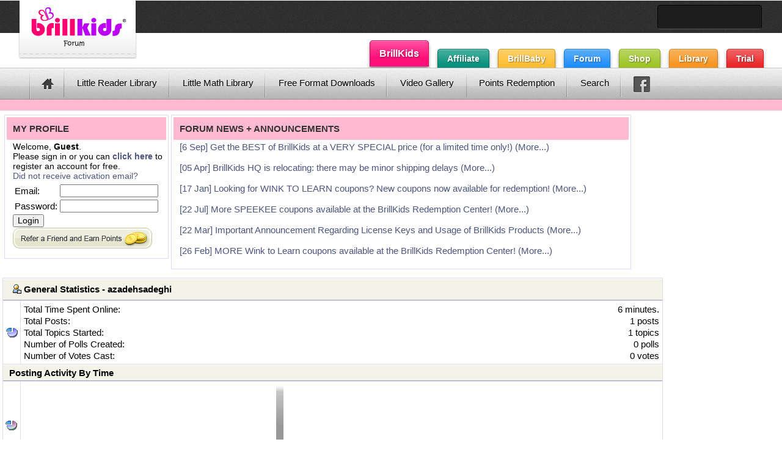

--- FILE ---
content_type: text/html; charset=UTF-8
request_url: http://forum.brillkids.com/profile/?u=199484;sa=statPanel
body_size: 15672
content:
<!DOCTYPE html PUBLIC "-//W3C//DTD XHTML 1.0 Transitional//EN" "http://www.w3.org/TR/xhtml1/DTD/xhtml1-transitional.dtd">
<html xmlns="http://www.w3.org/1999/xhtml">
<head>
	<meta http-equiv="Content-Type" content="text/html; charset=UTF-8" />
	<meta name="description" content="The largest early learning forum with over 20,000 members that actively discuss little reader, your baby can read, tweedlewink, signing time, and other early learning products as well as general discussions on early learning." />
	<meta name="keywords" content="User statistics for:  azadehsadeghi,early learning community, early learning forum, pregnancy message board, parenting forums, pregnancy forum," />
	<script language="JavaScript" type="text/javascript"><!-- // --><![CDATA[
		var smf_theme_url = "http://forum.brillkids.com/Themes/dilbermc";
		var smf_images_url = "http://forum.brillkids.com/Themes/dilbermc/images";
		var smf_scripturl = "http://forum.brillkids.com/index.php?PHPSESSID=5k65ks5ajugk78vgmbiu0gal16&amp;";
		var smf_iso_case_folding = false;
		var smf_charset = "UTF-8";
	// ]]></script>
	<title>User statistics for:  azadehsadeghi - .:Early Learning Community:.</title>
	<link rel="stylesheet" type="text/css" href="http://forum.brillkids.com/Themes/dilbermc/style.css?fin11" />
	<link rel="stylesheet" type="text/css" href="http://forum.brillkids.com/Themes/dilbermc/style_lightviolet.css?fin11" />
	<link rel="stylesheet" type="text/css" href="http://forum.brillkids.com/Themes/forum/stylelightviolet.css" />
	<link rel="stylesheet" type="text/css" href="http://forum.brillkids.com/Themes/forum/style.css?fin=614" />
	<link rel="stylesheet" type="text/css" href="http://forum.brillkids.com/Themes/default/print.css?fin11" media="print" />
	<link rel="stylesheet" type="text/css" href="http://forum.brillkids.com/Themes/default/style.css?fin11" media="print" />
	<link rel="stylesheet" type="text/css" href="http://www.brillkids.com/bkTop.css" />
	<link rel="shortcut icon" href="http://forum.brillkids.com/favicon.ico" />
	<link rel="icon" href="http://forum.brillkids.com/favicon.ico" />

	<link rel="help" href="http://forum.brillkids.com/help/?PHPSESSID=5k65ks5ajugk78vgmbiu0gal16" target="_blank" />
	<link rel="search" href="http://forum.brillkids.com/search/?PHPSESSID=5k65ks5ajugk78vgmbiu0gal16" />
	<link rel="contents" href="http://forum.brillkids.com/index.php?PHPSESSID=5k65ks5ajugk78vgmbiu0gal16" />
	<link rel="alternate" type="application/rss+xml" title="BrillKids Forum - RSS" href="http://forum.brillkids.com/.xml/?type=rss;PHPSESSID=5k65ks5ajugk78vgmbiu0gal16" /><meta http-equiv="X-UA-Compatible" content="IE=EmulateIE7" />

	<script language="javascript" type="text/javascript">

		var currentSwapArticle = true;

		function swapOptionsArticle(one)

		{

				document.getElementById(one).style.display = currentSwapArticle ? "" : "none";

                 document.getElementById("articleUpshrink").src = smf_images_url + ( currentSwapArticle ? "/upshrink.gif" : "/upshrink2.gif");

				currentSwapArticle = !currentSwapArticle;

		}

	</script>

      <script language="JavaScript" type="text/javascript"><!-- // --><![CDATA[

                var current_header_smiley = false

                function expandHeaderSmiley(mode)

                {

                        document.cookie = "expandsmiley=" + (mode ? 1 : 0);

                        document.getElementById("expand_smiley").src = smf_images_url + (mode ? "/tinyportal/TPcollapse.gif" : "/tinyportal/TPexpand.gif");



                        document.getElementById("expandHeaderSmiley").style.display = mode ? "" : "none";



                        current_header_smiley = mode;

                }

        // ]]></script>

		<script language="JavaScript" type="text/javascript"><!-- // --><![CDATA[

                var current_header_bbc = false

                function expandHeaderBBC(mode)

                {

                        document.cookie = "expandbbc=" + (mode ? 1 : 0);

                        document.getElementById("expand_bbc").src = smf_images_url + (mode ? "/tinyportal/TPcollapse.gif" : "/tinyportal/TPexpand.gif");



                        document.getElementById("expandHeaderBBC").style.display = mode ? "" : "none";



                        current_header_bbc = mode;

                }

        // ]]></script>

		

<link rel="stylesheet" type="text/css" href="http://forum.brillkids.com/Themes/default/tp-style.css?fin11" />



	<script language="JavaScript" type="text/javascript"><!-- // --><![CDATA[
		var current_header = false;

		function shrinkHeader(mode)
		{
			document.cookie = "upshrink=" + (mode ? 1 : 0);
			document.getElementById("upshrink").src = smf_images_url + "/lightviolet" + (mode ? "/expand.gif" : "/collapse.gif");

			document.getElementById("upshrinkHeader").style.display = mode ? "none" : "";
			document.getElementById("upshrinkHeader2").style.display = mode ? "none" : "";

			current_header = mode;
		}
	// ]]></script>
		<script language="JavaScript" type="text/javascript"><!-- // --><![CDATA[
			var current_header_ic = false;

			function shrinkHeaderIC(mode)
			{
				document.cookie = "upshrinkIC=" + (mode ? 1 : 0);
				document.getElementById("upshrink_ic").src = smf_images_url + "/lightviolet" + (mode ? "/expand.gif" : "/collapse.gif");
				document.getElementById("upshrinkHeaderIC").style.display = mode ? "none" : "";
				current_header_ic = mode;
			}
		// ]]></script>
</head>
<body>
<table width="100%" cellpadding="0px" cellspacing="0px" border="0" style="margin:0px; padding:0px">
	<tr>
    	<td>
			<img src="http://forum.brillkids.com/Themes/dilbermc/images/min1024.png" border="0" style="height:1px; width:1024px; margin:0px; border:none" />
            <div>
							<!--<script type="text/javascript">-->
			<!--
			window.location = "http://www.littlesmarty.co.kr/"
			//-->
			<!--</script>-->
					<!-- <script type="text/javascript"> -->
			<!--
			window.location = "http://www.brightyourkids.com/"
			//-->
			<!-- </script> -->
		<noscript>
<div width="100%" align="center" valign="middle" style="background: #8a0101; font-family: Arial, Helvetica, sans-serif; font-size: 14px; color:#FFFFFF; margin: 0; padding: 5px; line-height:120%;">
	<strong>JavaScript is required for many of our website features (such as signing in)</strong>
	<br /><br />
	Your web browser either does not support JavaScript, or scripts are being blocked. Please turn on Javascript or use a web browser that supports JavaScript.<br />
	You may refer to <a href="http://support.brillkids.com/entries/20426787-how-to-enable-javascript-on-your-web-browser" style="font-family: Arial, Helvetica, sans-serif; font-size: 14px; color:#FFFFFF; text-decoration:underline;" target="_blank">THIS ARTICLE</a> for instructions on how to enable JavaScript on your browser.
</div>
</noscript> 

<link rel="stylesheet" type="text/css" href="http://www.brillkids.com/css/style_sso.css" />
<!--<style type="text/css">-->
<!--
.sso_icons .international { display: inline; }
-->
<!--</style>-->
<link rel="stylesheet" type="text/css" href="http://www.brillkids.com/css/drop-down-forum.css" />

	<!--[if lt IE 9]>
<style>
#topbar #container .sso_icons ul li a {padding-bottom: 10px;}
</style>
    <![endif]-->
    
    	<!--[if IE 9]>
<style>
#topbar #container .sso_icons ul li a {padding-bottom: 10px;}
</style>
    <![endif]-->


<!-- ++++++ TOP BAR ++++++-->
<style>
#pop-up_noty {
	width: 100%;
	background: url(../images/main-template/bksite-MenuFooterBG.png) top left #454545; 
	z-index: 9999;
	line-height:28px;
	height:28px;
	font-size:10px;
	text-align:center}
#pop-up_noty a { color:#1e0338;}
#pop-up_noty-left { background:none;}
.sale-msg { 
	overflow: hidden;
	background-image: url(../images/noty.png);
	background-attachment: scroll;
	background-color: rgb(87, 183, 226);
	/*border-top-left-radius: 5px;
	border-top-right-radius: 5px;
	border-bottom-right-radius: 5px;
	border-bottom-left-radius: 5px;*/
	//border: 1px solid rgb(11, 144, 196);
	box-shadow: rgba(0, 0, 0, 0.0980392) 0px 2px 4px;
	color: rgb(255, 255, 255);
	width: 686px;
	background-position: 0% 0%;
	background-repeat: repeat no-repeat;
	padding-left: 150px;
	padding-right: 150px;
	margin: 0 auto;
}
.close-btn{
	position: relative;
	right: -194px;
	top:6px;
	cursor:pointer;
}
#menu-container:after {display: none!important;}
</style>
<!-- TOP BAR & MENU -->
<div id="topbar">
<div id="container">
<div id="logo">
<a href="http://forum.brillkids.com">
<img src="http://www.brillkids.com/images/main-template/menu-bk-logo-forum.png" width="158" height="65" border="0"/></a>
<!--<img src="http://www.brillkids.com/images/main-template/menu-bk-logo-forum.png" width="158" height="65" border="0" style="margin-left: -5px;"/></a>-->
</div>
<div id="google_translate_element" align="center"></div>

<div class="sso_icons">

<!-- Guest -->
<ul id="sso_guest">
	<li class="member welcome"><b>Hi Guest!</b></li>
    <!--<li class="popup login"><a id="sso_popup" href="">Sign in or Register</a></li>-->
	<li class="popup login"><a id="sso_popup_l" href="">Sign in </a></li>
	<li class="popup register"><a id="sso_popup_r" href="">Register</a></li>
	<li class="problem help"><a href="http://support.brillkids.com/">Help</a></li>
</ul>

<!-- Signed In -->
<ul id="sso_member">
<li class="member welcome"><b>Hi <span id="sso_nickname">Member</span>!</b></li>
<li class="account"> <a href="http://www.brillkids.com/user/acct-mgmt-profile.php?id=My-Profile">Account</a>
<ul>
    <li>
        <a href="http://www.brillkids.com/user/acct-mgmt-profile.php/my-profile.php" class="top-padding">My Account</a>
        <a href="http://www.brillkids.com/user/acct-mgmt-files.php/Little-reader-downloads.php">My Files</a>
        <a href="http://www.brillkids.com/user/acct-mgmt-purchases.php/Little-Reader-Software.php">Purchases</a>
        <a href="http://www.brillkids.com/user/acct-mgmt-newsletters.php">Newsletters</a>
        <a href="http://www.brillkids.biz/user/acct-mgmt-affiliates/" class="bottom-padding">Affiliate Program</a>
    </li>
</ul>

</li>
<li class="logout"><a id="sso_logout" href="">Logout</a></li>
<li class="help"><a href="http://support.brillkids.com">Help</a></li>
</ul>

</div>      

<div style="clear:both"></div>
</div>
<div class="shine"></div>
</div>
<div style="clear:both"></div>      

<!-- ++++++ DROP DOWN ++++++ -->
<div id="menu-container">
<!-- TABS -->
<div id="tabs">
    <ul>
        <li class="tab01 active"><a href="http://www.brillkids.com">BrillKids</a></li>
        <li class="tab07"><a href="http://www.brillkids.biz">Affiliate</a></li>
        <li class="tab02"><a href="http://www.brillbaby.com">BrillBaby</a></li>
        <li class="tab03"><a href="http://forum.brillkids.com/">Forum</a></li>
        <li class="tab04"><a href="http://user.brillkids.com/onlinestore">Shop</a></li>
        <li class="tab08"><a href="http://library.brillkids.com/">Library</a></li>
        <!--<li class="tab05"><a href="http://www.eeecf.org" target="_blank">Charity</a></li>-->
        <li class="tab06"><a href="http://www.brillkids.com/free-trial.php">Trial</a></li>
    </ul>
</div>
<div style="clear:both"></div>
<!-- END TABS -->

<!-- MENU -->
<div id="menu">
<ul>
<li class="forum-margin"><div></div></li>

<li class="home-container">
<p class="home-separator"><a href="http://forum.brillkids.com/index.php?PHPSESSID=5k65ks5ajugk78vgmbiu0gal16" class="home">&nbsp;&nbsp;</a></p>
	<ul class="shadow">
        <li><a href="http://www.brillkids.com/registration.php">Register as a BrillKids Member</a>
        <a href="http://www.brillkids.com/user/#my-info">Your Account Profile</a>
        <a href="http://www.brillkids.com/about-us.php">About Us</a>
        <a href="http://www.eeecf.org/">Charity Foundation</a>
        <a href="http://www.brillkids.com/distributors.php">Local Distributors</a>
        <a href="http://www.brillkids.com/learning-centers.php">Affiliated Learning Centers</a>
        <a href="http://www.brillkids.biz">Affiliate Program</a>
        <a href="http://www.brillkids.com/newsletter.php">Newsletters</a>
        <a href="http://support.brillkids.com/">Contact Us</a></li>
	</ul> 
</li>

<li><a href="http://library.brillkids.com/category.php?cid=1&type=1">Little Reader Library</a>
	<ul class="shadow">
        <li>
            <a href="http://library.brillkids.com/category.php?cid=1&type=1">Downloads by Subject Category</a>
            <a href="http://library.brillkids.com/category.php?cid=1&type=2">Downloads by Language</a>
            <a href="http://www.brillkids.com/free-trial.php" target="_new">Little Reader FREE Trial</a>
            <a href="https://user.brillkids.com/onlinestore/ls-little-reader-deluxe.php" target="_new">Get Little Reader</a>
        </li>
	</ul>
</li>

<li><a href="http://library.brillkids.com/category.php?cid=2&type=1">Little Math Library</a>
    <ul>
        <li>
            <a href="http://library.brillkids.com/category.php?cid=2&type=1">Downloads by File Type</a>
            <a href="http://library.brillkids.com/category.php?cid=2&type=2">Downloads by Language</a>
            <a href="http://www.brillkids.com/free-trial.php" target="_new">Take a FREE Trial</a>
            <a href="https://user.brillkids.com/onlinestore/ls-little-math-basic.php" target="_new">Get Little Math</a>
        </li>
    </ul>
</li>

<li><a href="http://library.brillkids.com/category.php?cid=5&type=1">Free Format Downloads</a>
	<ul>
        <li>
            <a href="http://library.brillkids.com/category.php?cid=5&type=1">Flash Cards by Subject</a>
            <a href="http://library.brillkids.com/category.php?cid=5&type=2">Flash Cards by Language</a>
            <a href="http://library.brillkids.com/category.php?cid=6&type=1">PPT Files by Subject</a>
            <a href="http://library.brillkids.com/category.php?cid=6&type=2">PPT Files by Language</a>
            <a href="http://library.brillkids.com/category.php?cid=7&type=2">Children's eBooks</a>
            <a href="http://library.brillkids.com/category.php?cid=8&type=1">Activity Sheets by Subject</a>
            <a href="http://library.brillkids.com/category.php?cid=8&type=2">Activity Sheets by Language</a>
            <a href="">Infant Stimulation - Coming Soon!</a>
        </li>
    </ul>
</li>

<li><a href="http://forum.brillkids.com/mgallery/">Video Gallery</a>
	<ul>
        <li><a href="http://forum.brillkids.com/mgallery/?sa=album;id=6">Early Learning - General</a>
        <a href="http://forum.brillkids.com/mgallery/?sa=album;id=2">Teaching Babies to Read</a>
        <a href="http://forum.brillkids.com/mgallery/?sa=album;id=3">Teaching Babies Math</a>
        <a href="http://forum.brillkids.com/mgallery/?sa=album;id=14">Teaching Babies Music</a>
        <a href="http://forum.brillkids.com/mgallery/?sa=album;id=15">Teaching Babies to Sign + Speak</a>
        <a href="http://forum.brillkids.com/mgallery/?sa=album;id=4">Teaching Encyclopedic Knowledge</a>
        <a href="http://forum.brillkids.com/mgallery/?sa=album;id=11">Teaching Other Topics</a>
        <a href="http://forum.brillkids.com/mgallery/?sa=album;id=12">Prenatal Education</a>
        <a href="http://forum.brillkids.com/mgallery/?sa=album;id=16">Homeschooling</a>
        <a href="http://forum.brillkids.com/mgallery/?sa=album;id=13">Product Discussions + Reviews</a>
        </li>
	</ul>
</li>

<li><a href="http://www.brillkids.com/coupon-store/">Points Redemption</a>
	<ul>
        <li><a href="http://www.brillkids.com/coupon-store/" class="top">Spend Loyalty Points</a>
        <a href="http://www.brillkids.com/user/acct-mgmt-purchases.php?id=Redeemed-Discount-Coupons">My Redeemed Coupons</a>
        <a href="http://www.brillkids.com/coupon-store/">Get BrillKids Discount Coupons</a>
        <a href="https://user.brillkids.com/onlinestore/">Buy BrillKids Products</a>          
        </li>
    </ul>
</li>

<li><a href="http://forum.brillkids.com/search/?advanced;search">Search</a></li>

<li class="social"><a href="https://www.facebook.com/brillkids"><div class="facebook"></div></a></li>

	
</ul>
</div>
<!-- END MENU -->
</div>
<div style="clear: both; padding-bottom: -70px;"></div>


<!-- GOOGLE TRANSLATE SCRIPT -->
<script>
function googleTranslateElementInit() {
  new google.translate.TranslateElement({
    pageLanguage: 'en',
    layout: google.translate.TranslateElement.InlineLayout.SIMPLE
  }, 'google_translate_element');
}
</script><script src="//translate.google.com/translate_a/element.js?cb=googleTranslateElementInit"></script>

<!-- Google Analytics Tracker -->
<script type="text/javascript">

  var _gaq = _gaq || [];
  _gaq.push(['_setAccount', 'UA-4002106-21']);
  _gaq.push(['_trackPageview']);

  (function() {
    var ga = document.createElement('script'); ga.type = 'text/javascript'; ga.async = true;
    ga.src = ('https:' == document.location.protocol ? 'https://ssl' : 'http://www') + '.google-analytics.com/ga.js';
    var s = document.getElementsByTagName('script')[0]; s.parentNode.insertBefore(ga, s);
  })();

</script>

<!-- Adroll Tracking Script -->
<script type="text/javascript">
adroll_adv_id = "FVGQQPHCFNGUPCGNHKTH7K";
adroll_pix_id = "LXDKNAGOPNF67AVOAAMQ4E";
(function () {
var oldonload = window.onload;
window.onload = function(){
   __adroll_loaded=true;
   var scr = document.createElement("script");
   var host = (("https:" == document.location.protocol) ? "https://s.adroll.com" : "http://a.adroll.com");
   scr.setAttribute('async', 'true');
   scr.type = "text/javascript";
   scr.src = host + "/j/roundtrip.js";
   ((document.getElementsByTagName('head') || [null])[0] ||
    document.getElementsByTagName('script')[0].parentNode).appendChild(scr);
   if(oldonload){oldonload()}};
}());
</script>
<!--<div style="height: 24px; width: 100%; background: url(http://www.brillkids.com/images/main-template/xmas-candy.png) top left repeat-x; z-index: 99; position: relative; margin-bottom: -10px;">
</div>-->            </div>
			<div style="height:5px; margin-top:-25px; margin-bottom: -0px"class="catbg">&nbsp;</div>
						<style>
            #myprofile a:hover{text-decoration:underline}
            </style>
            <table width="100%" style="padding: 4px" id="myprofile">
            	<tr>
					<td width="269px" style="width:269px" valign="top" >
            			<table width="100%" class="tborder" style="height:236px; overflow:auto" >
            				<tr class="catbg" height="20px">
            					<td>
            						MY PROFILE
            					</td>
            				</tr>
            				<tr class="windowbg2"  >
            					<td style="padding-left:10px; margin-top:2px" valign="top">
								<span class="smalltext">Welcome, <b>Guest</b>. <br>Please sign in or you can <a href="http://user.brillkids.com/register.php"><b>click here</b></a> to register an account for free.<br><a href="http://forum.brillkids.com/activate/?PHPSESSID=5k65ks5ajugk78vgmbiu0gal16">Did not receive activation email?</a></span><form action="https://user.BrillKids.com/sso-index.php" method="post" style="margin:3px 1ex 1px 0"><table><tr><td>Email: </td><td><input type="text" name="user" size="18" maxlength="60" /></td></tr><tr><td>Password: </td><td><input type="password" name="passwrd" size="18" maxlength="50" /></td></tr></table><input type="hidden" name="HTTP_REFERER" value="http://forum.brillkids.com/profile/?u=199484;sa=statPanel" /><input type="submit" value="Login" /><br /></form>                                    <a href="javascript:sendFriend()" ><img src="http://forum.brillkids.com/Themes/default/images/refer-friend.png" alt="Refer-a-Friend and earn loyalty points!" /></a>
                                    								</td>
							</tr>
						</table>
					</td>
					<td  valign="top">
						<table width="100%" class="tborder" height="236px" >
							<tr class="catbg" height="20px">
								<td>
									FORUM&nbsp;NEWS&nbsp;+&nbsp;ANNOUNCEMENTS								</td>
							</tr>
							<tr class="windowbg2">
								<td style="padding-left:10px; margin-top:2px" valign="top">
									<div style="height:204px; overflow:auto">
										<a href="http://forum.brillkids.com/announcements/international-literacy-day-sale/#msg111397" target="_blank">[6 Sep] Get the BEST of BrillKids at a VERY SPECIAL price (for a limited time only!) (More...)</a><br /><br /><a href="http://forum.brillkids.com/announcements/brillkids-hq-is-relocating-there-may-be-minor-shipping-delays/msg110194/#msg110194" target="_blank">[05 Apr] BrillKids HQ is relocating: there may be minor shipping delays (More...)</a><br /><br /><a href="http://forum.brillkids.com/product-partners/looking-for-wink-to-learn-coupons-new-coupons-now-available-for-redemption!/msg108426/#msg108426" target="_blank">[17 Jan] Looking for WINK TO LEARN coupons? New coupons now available for redemption! (More...)</a><br /><br /><a href="http://forum.brillkids.com/product-partners/more-speekee-coupons-available-at-the-brillkids-redemption-center!/msg108085/#msg108085" target="_blank">[22 Jul] More SPEEKEE coupons available at the BrillKids Redemption Center! (More...)</a><br /><br /><a href="http://forum.brillkids.com/announcements/important-announcement-regarding-license-keys-and-usage-of-brillkids-products/msg107703/#msg107703" target="_blank">[22 Mar] Important Announcement Regarding License Keys and Usage of BrillKids Products (More...)</a><br /><br /><a href="http://forum.brillkids.com/product-partners/more-wink-to-learn-coupons-available-at-the-brillkids-redemption-center!/msg107622/#msg107622" target="_blank">[26 Feb] MORE Wink to Learn coupons available at the BrillKids Redemption Center! (More...)</a><br /><br /><a href="http://forum.brillkids.com/announcements/new-vietnamese-curriculum-for-little-reader!/msg106593/#msg106593" target="_blank">[08 Jun] NEW: Vietnamese Curriculum for Little Reader! (More...)</a><br /><br /><a href="http://forum.brillkids.com/announcements/hello-pal-social-language-learning-app-has-officially-launched!/" target="_blank">[15 May] Hello Pal Social Language Learning App Has Launched! (More...)</a><br /><br /><a href="http://forum.brillkids.com/announcements/announcing-hello-pal-our-new-app-(or-&#039;what-we&#039;ve-been-up-to&#039;)/" target="_blank">[3 Mar] Update: Hello Pal now Beta Testing! (What We&#039;ve Been Up To) (More...)</a><br /><br /><a href="http://forum.brillkids.com/little-reader/sign-up-for-our-lr-vietnamese-beta-testing-program!/msg106047/#msg106047" target="_blank">[11 Feb] Sign up for our Little Reader Vietnamese Beta Testing Program! (Sign ups open until FEB. 15, 2015 ONLY!) (More...)</a><br /><br /><a href="http://forum.brillkids.com/announcements/more-wink-to-learn-coupons-available-at-our-redemption-center!/msg105996/#msg105996" target="_blank">[26 Jan] More Wink to Learn coupons available at our Redemption Center! (More...)</a><br /><br /><a href="http://forum.brillkids.com/announcements/get-your-arabic-curriculum-for-little-reader!/msg105576/#msg105576" target="_blank">[18 Nov] Get your Arabic Curriculum for Little Reader! (More...)</a><br /><br /><a href="http://forum.brillkids.com/announcements/eeecf-news-get-30percent-off-from-hoffman-academy!/msg105376/#msg105376" target="_blank">[21 Oct] EEECF News: Get 30% Off from Hoffman Academy! (More...)</a><br /><br /><a href="http://forum.brillkids.com/announcements/the-eeecf-is-now-registered-in-the-un-and-we-now-accept-donations!/msg105075/#msg105075" target="_blank">[22 Sep] The EEECF is now registered in the UN and we now accept donations! (More...)</a><br /><br /><a href="http://forum.brillkids.com/announcements/support-the-early-education-for-every-child-foundation-(eeecf)-on-amazon-smiles!/msg104756/#msg104756" target="_blank">[13 Aug] The Early Education for Every Child Foundation (EEECF) is now a registered charity on AMAZON SMILE! (More...)</a><br /><br /><a href="http://forum.brillkids.com/announcements/all-new-transportation-and-traffic-category-pack-for-little-reader!/msg104732/#msg104732" target="_blank">[12 Aug] ALL-NEW Transportation &amp; Traffic Category Pack for Little Reader!(More...)</a><img src="https://dl.dropboxusercontent.com/u/6795108/VTqmjP6.png" alt="" border="0" /><br /><br /><a href="http://forum.brillkids.com/announcements/get-10percent-off-our-new-actions-and-motions-category-pack-for-little-reader!/msg104564/#msg104564" target="_blank">[21 Jul] Get 10% off our NEW Actions and Motions Category Pack for Little Reader! (More...)</a><br /><br /><a href="http://forum.brillkids.com/announcements/get-10percent-off-brillkids-books!/msg104505/#msg104505" target="_blank">[14 Jul] Get 10% off BrillKids Books! IT&#039;S THE BRILLKIDS SUMMER BOOK SALE! (More...)</a><br /><br /><a href="http://forum.brillkids.com/announcements/brillkids-store-and-website-now-available-for-viewing-in-arabic!/msg104388/#msg104388" target="_blank">[25 Jun] BrillKids store and website now available for viewing in Arabic! (More...)</a><br /><br /><a href="http://forum.brillkids.com/announcements/get-your-russian-curriculum-for-little-reader!/msg104261/#msg104261" target="_blank">[09 Jun] Get your Russian Curriculum for Little Reader! 10% off introductory price! (More...)</a><br /><br /><a href="http://forum.brillkids.com/announcements/free-little-reader-price-changes-and-promotional-discounts!/msg104050/#msg104050" target="_blank">[09 May] Free Little Reader, Price Changes, and Promotional Discounts! (More...)</a><br /><br /><a href="http://forum.brillkids.com/announcements/get-babyplus-coupons-at-the-brillkids-coupon-redemption-center/msg103981/#msg103981" target="_blank">[28 Apr] Get BabyPlus Discount Coupons at the BrillKids Coupon Redemption Center (More...)</a><br /><br /><a href="http://forum.brillkids.com/announcements/get-your-free-chinese-curriculum-update-for-little-reader!/msg103486/#msg103486" target="_blank">[13 Mar] Get your FREE Chinese Curriculum Update for Little Reader! (More...)</a><br /><br /><a href="http://forum.brillkids.com/announcements/finally-introducing-our-spanish-curriculum-for-little-reader!-on-sale-today!/msg103203/#msg103203" target="_blank">[20 Feb] FINALLY, introducing our Spanish Curriculum for Little Reader! (More...)</a><br /><br /><a href="http://forum.brillkids.com/little-reader/we're-looking-for-content-checkers-and-testers-for-our-arabic-curriculum!/msg103254/?PHPSESSID=5k65ks5ajugk78vgmbiu0gal16#msg103254" target="_blank">[24 Feb] We&#039;re looking for Content Checkers and Testers for our Arabic Curriculum! (More...)</a><br /><br /><a href="http://forum.brillkids.com/announcements/volunteer-with-the-early-education-for-every-child-foundation-(eeecf)/msg103096/?PHPSESSID=5k65ks5ajugk78vgmbiu0gal16#msg103096" target="_blank">[10 Feb] Volunteer with the Early Education for Every Child Foundation (EEECF) (More...)</a><br /><br /><a href="http://forum.brillkids.com/announcements/check-out-our-new-thai-curriculum-pack-for-little-reader!-get-it-now-at-10percen/msg102953/#msg102953" target="_blank">[24 Jan] Check out our NEW Thai Curriculum Pack for Little Reader! (More...)</a><br /><br /><a href="http://forum.brillkids.com/announcements/get-discounts-from-brillkids-product-partners!/msg102914/#msg102914" target="_blank">[20 Jan] Get Discounts from BrillKids Product Partners! (More...)</a><br /><br /><a href="http://forum.brillkids.com/announcements/10percent-off-our-new-category-pack-exotic-and-wild-animals!/msg102815/#msg102815" target="_blank">[10 Jan] Introducing our New Category Pack: Exotic &amp; Wild Animals! (More...)</a><br /><br /><a href="http://forum.brillkids.com/little-reader/sign-up-for-our-lr-spanish-beta-testing-program-(limited-slots-only!)/msg102279/#msg102279" target="_blank">[27 Nov] Sign up for our LR Spanish Beta Testing Program (LIMITED SLOTS ONLY!) (More...)</a><br /><br /><a href="http://forum.brillkids.com/announcements/brillkids-wishes-you-a-merry-christmas-and-a-happy-new-year!/msg102625/#msg102625" target="_blank">[19 Dec] Merry Christmas and Happy New Year! NOTE: BrillKids office closed on holidays (More...)</a><br /><br /><a href="http://forum.brillkids.com/contests/(winners)-brillkids-summer-video-contest-2013-t16742/msg101807/#msg101807" target="_blank">[16 Oct] Announcing the WINNERS of our BrillKids Summer Video Contest 2013! (More...)</a><br /><br /><a href="http://forum.brillkids.com/announcements/get-little-reader-touch-on-your-android-device!-t16713/msg101596/#msg101596" target="_blank">[04 Oct] Get Little Reader Touch on your Android device! (More...)</a><br /><br /><a href="http://forum.brillkids.com/announcements/brillkids-products-now-available-for-purchase-at-our-russian-online-store!/msg100202/#msg100202" target="_blank">[19 Jul] BrillKids products now available for purchase at our Russian Online Store! (More...)</a><br /><br /><a href="http://forum.brillkids.com/contests/join-the-brillkids-video-contest-summer-2013!/msg99511/#msg99511" target="_blank">[31 Jul] BrillKids Video Contest Summer 2013 - Deadline EXTENDED to August 31st! (More...)</a><br /><br /><a href="http://forum.brillkids.com/contests/join-the-brillkids-video-contest-summer-2013!/msg99511/#msg99511" target="_blank">[20 Jun] Join the BrillKids Video Contest Summer 2013! (More...)</a><br /><br /><a href="http://forum.brillkids.com/announcements/india-partners-brillkids-products-now-once-again-available-in-india!/msg99483/#msg99483" target="_blank">[17 Jun] India Partners: BrillKids products now once again available in India! (More...)</a><br /><br /><a href="http://forum.brillkids.com/announcements/little-reader-touch-version-2-now-available!/msg97656/#msg97656" target="_blank">[22 Apr] Little Reader Touch Version 2 Now Available (More...)</a><br /><br /><a href="http://forum.brillkids.com/announcements/french-curriculum-available-now-for-little-reader!/msg96689/#msg96689" target="_blank">[21 Mar] French Curriculum available now for Little Reader! (More...)</a><br /><br /><a href="http://forum.brillkids.com/announcements/spain-partners-brillkids-products-now-online-in-spain!/msg97510/#msg97510" target="_blank">[16 Apr] Spain Partners: BrillKids products now Online in Spain! (More...)</a><br /><br /><a href="http://forum.brillkids.com/announcements/update-to-little-math-version-2-now!/" target="_blank">[07 Feb] Update to Little Math Version 2 now! (More...)</a><br /><br /><a href="http://forum.brillkids.com/announcements/check-out-the-new-brillkids-downloads-library!/" target="_blank">[07 Feb] Check out the *NEW* BrillKids Downloads Library! (More...)</a><br /><br /><a href="http://forum.brillkids.com/announcements/singapore-partners-brillkids-products-now-online-in-singapore!/" target="_blank">[27 Feb] Singapore Partners: BrillKids products now Online in Singapore! (More...)</a><br /><br /><a href="http://forum.brillkids.com/announcements/vietnam-partners-brillkids-products-now-online-in-vietnam!/" target="_blank">[20 Feb] Vietnam Partners: BrillKids products now Online in Vietnam! (More...)</a><br /><br /><a href="http://forum.brillkids.com/announcements/important-about-sharing-brillkids-software-license-keys-t15637/msg94391/#msg94391" target="_blank">[22 Jan] Important: About Sharing License Keys (More...)</a><br /><br /><a href="http://forum.brillkids.com/announcements/update-to-little-reader-v3!/msg91919/#msg91919" target="_blank">[07 Nov] Update to Little Reader v3! (More...)</a><br /><br /><a href="http://forum.brillkids.com/announcements/we&#039;re-looking-for-translators-for-our-little-reader-software/" target="_blank">[19 Oct] We&#039;re Looking for Translators for our Little Reader Software (More...)</a><br /><br /><a href="http://forum.brillkids.com/product-partners/more-right-brain-kids-coupons-available-at-our-redemption-center!/msg91002/#msg91002" target="_blank">[15 Oct] More Right Brain Kids coupons available at our Redemption Center! (More...)</a><br /><br /><a href="http://forum.brillkids.com/contests/(contest)-get-a-free-little-musician-by-helping-a-child-learn-to-read!-t14978/msg90134/#msg90134" target="_blank">[25 Sep] CONTEST: Get A Free Little Musician by helping EEECF reach your friends and colleagues! (More...)</a><br /><br /><a href="http://forum.brillkids.com/announcements/20-000-children-need-your-help!/msg89782/#msg89782" target="_blank">[17 Sep] Give a child the gift of literacy this Christmas: 20,000 children need your help! (More...)</a><br /><br /><a href="http://forum.brillkids.com/announcements/little-musician-wins-dr-toy-awards!-get-10percent-off-on-little-musician-basic!/" target="_blank">[29 Aug] Little Musician wins Dr. Toy Awards! (More...)</a><br /><br /><a href="http://forum.brillkids.com/teaching-your-child-music/videos-perfect-pitch-at-2-5y-and-compilation-of-little-musician-toddlers!/" target="_blank">[29 Aug] VIDEOS: Perfect Pitch at 2.5y, and compilation of Little Musician toddlers! (More...)</a><br /><br /><a href="http://forum.brillkids.com/product-partners/get-soft-mozart-coupons-from-the-points-redemption-center!/" target="_blank">[09 Aug] Get Soft Mozart Coupons from the Points Redemption Center! (More...)</a><br /><br /><a href="http://forum.brillkids.com/announcements/welcome-our-new-forum-moderators-mela-bala-mandabplus3-and-kerileanne99!/" target="_blank">[03 Aug] Welcome NEW FORUM MODERATORS: Mela Bala, Mandabplus3, Kerileanne99, and Kmum! (More...)</a><br /><br /><a href="http://forum.brillkids.com/contests/winners-of-the-little-reader-video-contest-(part-5)!-t14640/" target="_blank">[03 Aug] Winners of the Little Reader Video Contest (Part 5)! (More...)</a><br /><br /><a href="http://forum.brillkids.com/teaching-your-child-to-read/bianca&#039;s-story-what-happens-10plus-years-after-learning-to-read-as-a-babytoddler/" target="_blank">[25 Jul] Bianca&#039;s Story - What happens 10+ years after learning to read as a baby/toddler (More...)</a><br /><br /><a href="http://forum.brillkids.com/announcements/updates-on-our-early-education-for-every-child-foundation-(eeecf)/" target="_blank">[27 Jun] Updates on our Early Education for Every Child Foundation (EEECF) (More...)</a><br /><br /><a href="http://forum.brillkids.com/contests/join-the-little-reader-video-contest-(part-5)!/" target="_blank">[27 Jun] Join the Little Reader Video Contest (Part 5) (More...)</a><br /><br /><a href="http://forum.brillkids.com/announcements/being-a-successful-affiliate-now-easier-than-ever-before!/" target="_blank">[04 Jun] Being a Successful Affiliate - Now easier than ever before! (More...)</a><br /><br /><a href="http://forum.brillkids.com/little-musician-general-discussion/little-musician-now-launched!/" target="_blank">[18 May] LITTLE MUSICIAN - NOW LAUNCHED! (More...)</a><br /><br /><a href="http://forum.brillkids.com/contests/winners-of-the-video-contest-you-and-your-learning-little-readers!-(part-4)/" target="_blank">[30 Apr] Winners of the Little Reader Video Contest! (More...)</a><br /><br /><a href="http://forum.brillkids.com/announcements/the-early-education-for-every-child-foundation-help-us-make-a-difference/" target="_blank">[28 Apr] The Early Education for Every Child Foundation - Help Us Make a Difference (More...)</a><br /><br /><a href="http://forum.brillkids.com/announcements/little-reader-curricula-on-your-ipad-or-iphone-now-possible-with-iaccess!/" target="_blank">[20 Apr] Little Reader Curricula on your iPad or iPhone - now possible with iAccess! (More...)</a><br /><br /><a href="http://forum.brillkids.com/little-musician-general-discussion/little-musician-now-in-open-beta-testing-(with-a-complete-curriculum)-!/" target="_blank">[12 Apr] LITTLE MUSICIAN - now in OPEN BETA TESTING (with a complete curriculum) (More...)</a><br /><br /><a href="http://forum.brillkids.com/announcements/*new*-little-reader-content-packs-now-available!" target="_blank">[12 Mar] *NEW* Little Reader Content Packs now available! (More...)</a><br /><br /><a href="http://forum.brillkids.com/homeschooling/homeschool-march-contest/" target="_blank">[01 Feb] Join the March 2012 Homeschooling Contest: Create a Monthly Theme Unit! (More...)</a><br /><br /><a href="http://forum.brillkids.com/announcements/join-the-brillkids-foundation-as-a-volunteer!/" target="_blank">[27 Jan] Join the BrillKids Foundation as a Volunteer! (More...)</a><br /><br /><a href="http://forum.brillkids.com/announcements/brillkids-featured-parent-tonya&#039;s-teaching-story/msg79689/#msg79689" target="_blank">[20 Jan] BrillKids Featured Parent: Tonya&#039;s Teaching Story (More...)</a><br /><br /><a href="http://forum.brillkids.com/teaching-your-child-to-read/please-welcome-dr-richard-gentry-to-brillkids!-(interview-re-early-reading)/" target="_blank">[17 Dec] Dr. Richard Gentry joins the BrillKids Blog Team! (Read Interview on Early Reading) (More...)</a><br /><br /><a href="http://forum.brillkids.com/announcements/little-reader-touch-now-available-on-the-app-store!" target="_blank">[08 Dec] Little Reader Touch promo EXTENDED + Lucky Draw winners (More...)</a><br /><br /><a href="http://forum.brillkids.com/announcements/affiliate-success-story-how-elle-made-$4-527-in-sales-in-just-30-days/" target="_blank">[01 Dec] Affiliate Success Story - How Elle Made $4,527 in Sales in just 30 days (More...)</a><br /><br /><a href="http://forum.brillkids.com/announcements/little-reader-touch-now-available-on-the-app-store!" target="_blank">[22 Nov] Little Reader Touch now available in the App Store! (More...)</a><br /><br /><a href="http://forum.brillkids.com/contests/winners-of-the-september-2011-video-contest-t12852/msg77432/" target="_blank">[09 Nov] Winners of the September 2011 Video Contest (More...)</a><br /><br /><a href="http://forum.brillkids.com/product-partners/another-free-seminar-and-updates-from-jones-geniuses/" target="_blank">[01 Nov] Another free seminar and updates from Jones Geniuses (More...)</a><br /><br /><a href="http://forum.brillkids.com/product-partners/get-speekee-coupons-at-the-brillkids-coupon-redemption-center!/" target="_blank">[16 Sep] SPEEKEE is now a BrillKids partner product! Get Speekee coupons at the Coupon Redemption Center! (More...)</a><br /><br /><a href="http://forum.brillkids.com/announcements/little-reader-wins-another-two-awards!/" target="_blank">[02 Sep] Little Reader Wins Another Two Awards! (Mom&#039;s Best Award &amp; TNPC Seal of Approval) (More...)</a><br /><br /><a href="http://forum.brillkids.com/announcements/little-reader-deluxe-wins-the-tillywig-brain-child-award!/" target="_blank">[05 Aug] Little Reader Deluxe Wins the Tillywig Brain Child Award! (More...)</a><br /><br /><a href="http://forum.brillkids.com/announcements/little-musician-beta-testing-details/" target="_blank">[28 Jul] LITTLE MUSICIAN beta-testing NOW OPEN! - Sign up here. (More...)</a><br /><br /><a href="http://forum.brillkids.com/announcements/little-reader-wins-another-award!-(ptpa-seal-of-approval)/" target="_blank">[14 Jul] Little Reader Wins Another Award! (PTPA Seal of Approval) (More...)</a><br /><br /><a href="http://forum.brillkids.com/product-partners/jones-geniuses-free-seminars-and-fall-classes/" target="_blank">[13 Jul] Jones Geniuses FREE Seminars &amp; news of Fall classes (More...)</a><br /><br /><a href="http://forum.brillkids.com/announcements/little-reader-wins-2011-creative-child-awards!/" target="_blank">[30 Jun] Little Reader Wins 2011 Creative Child Awards! (More...)</a><br /><br /><a href="http://forum.brillkids.com/announcements/the-*new*-little-reader-deluxe-now-available!/" target="_blank">[11 May] The *NEW* Little Reader Deluxe - now available! (More...)</a><br /><br /><a href="http://forum.brillkids.com/announcements/join-the-brillkids-blogger-team-t11701/" target="_blank">[06 May] Do you blog about early learning? - Join the BrillKids Blogger Team! (More...)</a><br /><br /><a href="http://forum.brillkids.com/announcements/aesop%27s-fables-vol-2-*new*-storybooks-from-brillkids!-t11607/" target="_blank">[21 Apr] Aesop&#039;s Fables vol. 2 - *NEW* Storybooks from BrillKids! (More...)</a><br /><br /><a href="http://forum.brillkids.com/announcements/brillkids-foundation-help-us-make-a-difference/" target="_blank">[15 Apr] BrillKids Foundation - Help Us Make a Difference (More...)</a><br /><br /><a href="http://forum.brillkids.com/product-partners/get-readeez-discount-coupons-at-the-forum-shop!/" target="_blank">[08 Apr] Get READEEZ Discount Coupons at the Forum Shop! (More...)</a><br /><br /><a href="http://forum.brillkids.com/announcements/the-new-parents-of-children-with-special-needs-board-is-now-open!/" target="_blank">[06 Apr] The new <i>Parents of Children with Special Needs</i> board is now open! (More...)</a><br /><br /><a href="http://forum.brillkids.com/product-partners/free-online-workshop-april-21st/" target="_blank">[06 Apr] Join the Jones Geniuses online workshop for BrillKids members this April 21st! [FULLY BOOKED] (More...)</a><br /><br /><a href="http://forum.brillkids.com/product-partners/get-tune-toddlers-discount-coupons-at-the-forum-shop!" target="_blank">[04 Apr] Get TUNE TODDLERS Discount Coupons at the Forum Shop! (More...)</a><br /><br /><a href="http://forum.brillkids.com/announcements/brillkids-discount-coupons-finally-here!-t11302/" target="_blank">[21 Mar] BrillKids Discount Coupons - Finally Here! (More...)</a><br /><br /><a href="http://forum.brillkids.com/announcements/brillkids-on-facebook-we%27ve-moved!-t11300/" target="_blank">[21 Mar] BrillKids on Facebook... We&#039;ve MOVED! (More...)</a><br /><br /><a href="http://forum.brillkids.com/product-partners/get-kinderbach-discount-coupons-at-the-forum-shop!/" target="_blank">[15 Mar] Get KINDERBACH Discount Coupons at the Forum Shop! (More...)</a><br /><br /><a href="http://forum.brillkids.com/contests/winners-of-the-video-contest-you-your-baby-and-little-reader-part-2!-t11196/msg68323/#msg68323" target="_blank">[08 Mar] WINNERS OF THE VIDEO CONTEST: You, Your Baby and Little Reader Part 2! (More...)</a><br /><br /><a href="http://forum.brillkids.com/announcements/pls-welcome-our-new-forum-mods-skylark-tanikit-tms-and-teachingmytoddlers!/" target="_blank">[07 Mar] Please welcome our NEW FORUM MODERATORS: Skylark, Tanikit, TmS, and TeachingMyToddlers! (More...)</a><br /><br /><a href="http://forum.brillkids.com/announcements/do-you-blog-join-the-brillkids-blogger-team-!/" target="_blank">[22 Feb] Do you BLOG? Join the BrillKids Blogger Team! (More...)</a><br /><br /><a href="http://forum.brillkids.com/announcements/affiliate-program-banners-are-now-here!/" target="_blank">[11 Feb] Affiliate Program – Use BrillKids Banners to promote your affiliate link in your blogs and websites! (More...)</a><br /><br /><a href="http://forum.brillkids.com/announcements/important-please-upgrade-to-little-reader-v2-0/" target="_blank">[31 Jan] Important: Please Upgrade to Little Reader v2.0 (More...)</a><br /><br /><a href="http://forum.brillkids.com/announcements/brillkids-blog-common-criticisms-of-teaching-babies-to-read/" target="_blank">[26 Jan] BrillKids Blog - Criticisms of Teaching Your Baby To Read (More...)</a><br /><br /><a href="http://forum.brillkids.com/announcements/share-your-little-reader-success-story!/" target="_blank">[21 Jan] Share your Little Reader Success Story! (More...)</a><br /><br /><a href="http://forum.brillkids.com/little-reader/little-reader-available-on-the-ipad-today!/" target="_blank">[08 Jan] Little Reader available on the iPad today! (More...)</a><br /><br /><a href="http://forum.brillkids.com/announcements/aesop&#039;s-fables-vol-1-new-storybooks-from-brillkids!/" target="_blank">[17 Dec] Aesop&#039;s Fables vol. 1 - New storybooks from BrillKids! (More...)</a><br /><br /><a href="http://forum.brillkids.com/announcements/infant-stimulation-cards-new-at-the-brillkids-store!/" target="_blank">[13 Dec] Infant Stimulation Cards - New at the BrillKids Store! (More...)</a><br /><br /><a href="http://forum.brillkids.com/announcements/christmas-sale-give-the-gift-of-learning-with-brillkids!/" target="_blank">[08 Dec] Christmas Sale: Give the gift of learning with BrillKids! (More...)</a><br /><br /><a href="http://forum.brillkids.com/announcements/upgrade-to-little-reader-2-0-(beta)-now!/" target="_blank">[29 Nov] Upgrade to Little Reader 2.0 [BETA] Now! (More...)</a><br /><br /><a href="http://forum.brillkids.com/product-partners/get-discounts-for-products-from-jones-geniuses!/" target="_blank"> [19 Nov] Get Discounts for products from JONES GENIUSES! (More...)</a><br /><br /><a href="http://forum.brillkids.com/homeschooling/contest-monthly-theme-unit/" target="_blank">[17 Nov] Join the HOMESCHOOLING CONTEST: Create a Monthly Theme Unit! (More...)</a><br /><br /><a href="http://forum.brillkids.com/announcements/piano-wizard-academy-offer-exclusive-to-brillkids-members!/" target="_blank">[08 Nov] Piano Wizard Academy Offer - Exclusive to BrillKids Members! (More...)</a><br /><br /><a href="http://forum.brillkids.com/teaching-your-child-music/should-music-be-a-birthright-is-music-education-for-everyone/" target="_blank">[23 Oct] Should music be a birthright? Is music education for everyone? (More...)</a><br /><br /><a href="http://forum.brillkids.com/announcements/introducing-the-brillkids-presentation-binder-set!/" target="_blank">[20 Oct] Introducing the BrillKids Presentation Binder Set! (More...)</a><br /><br /><a href="http://forum.brillkids.com/announcements/get-to-know-other-brillkids-parents-in-your-area/msg60279/#msg60279" target="_blank">[12 Oct]Get to Know Other BrillKids Parents in Your Area (More...)</a><br /><br /><a href="http://forum.brillkids.com/teaching-your-child-music/how-can-music-dramatically-affect-your-child%27s-development-and-lifetime-success/msg58945/#msg58945" target="_blank">[14 Sep] Teaching your kids about music - Why is it important? (More...)</a><br /><br /><a href="http://forum.brillkids.com/announcements/the-new-encyclopedic-knowledge-collaborations-board-is-now-up!/" target="_blank">[10 Sep] The new ENCYCLOPEDIC KNOWLEDGE Collaborations board is now open! (More...)</a><br /><br /><a href="http://forum.brillkids.com/announcements/want-to-meet-up-with-brillkids-members-in-your-area-t9669/" target="_blank">[10 Sep] Meet other BrillKids Members In Your Area! (More...)</a><br /><br /><a href="http://forum.brillkids.com/announcements/traditional-chinese-curriculum-add-on-pack-for-little-reader-now-available!/new/#new" target="_blank">[27 Aug] Traditional Chinese Curriculum Add-On Pack for Little Reader - Now Available! (More...)</a><br /><br /><a href="http://forum.brillkids.com/announcements/little-reader-chinese-curriculum-add-on-pack-now-available!/new/#new" target="_blank">[20 Aug] Little Reader Chinese Curriculum Add-on pack - Now Available! (More...)</a><br /><br /><a href="http://forum.brillkids.com/announcements/brillkids-affiliate-program-special-promotion-%28limited-time-only%29/new/#new" target="_blank">[5 Aug] Take Advantage of our Special Affiliate Program Promotion! (More...)</a><br /><br /><a href="http://forum.brillkids.com/teaching-your-child-encyclopedic-knowledge/encyclopedic-knowledge-categories-for-free-made-by-you!-%28feasibility-study%29/" target="_blank">[3 Aug] Encyclopedic Knowledge Categories for FREE, made by all of us! Please join in! (More...)</a><br /><br /><a href="http://forum.brillkids.com/contests/winners-of-the-video-contest-you-your-baby-and-little-reader!/" target="_blank">[16 Jul] WINNERS OF THE VIDEO CONTEST: You, your baby and Little Reader! (More...)</a><br /><br /><a href="http://forum.brillkids.com/announcements/be-a-brillkids-affiliate-and-get-rewarded!/" target="_blank">[24 Jun] Be a BrillKids Affiliate and Get Rewarded! (More...)</a><br /><br />[24 Jun] Need help from Native Speakers of <a href="http://forum.brillkids.com/foreign-language-boards-discussions-%28english%29/native-spanish-speaker-need-your-help-with-spanish-curriculum-please!/" target="_blank">SPANISH</a>, <a href="http://forum.brillkids.com/foreign-language-boards-discussions-%28english%29/native-russian-speaker-need-your-help-with-russian-curriculum-please!/" target="_blank">RUSSIAN</a> and <a href="http://forum.brillkids.com/foreign-language-boards-discussions-%28english%29/native-arabic-speaker-need-your-help-with-arabic-curriculum-please!/" target="_blank">ARABIC</a> for Little Reader curriculum!<br /><br /><a href="http://forum.brillkids.com/contests/video-contest-you-your-baby-and-little-reader!-t8499/msg53110/#msg53110" target="_blank">[01 Jun] Deadline for Submission of Entries for the LR Video Contest - Extended Until June 30! (More...)</a><br /><br /><a href="http://forum.brillkids.com/announcements/facebook-%27like%27-buttons-are-now-in-brillbaby!/" target="_blank">[19 May] Facebook &quot;LIKE&quot; buttons are now in BrillBaby! (More...)</a><br /><br /><a href="http://forum.brillkids.com/announcements/introducing-the-all-new-little-reader-deluxe-kit-from-brillkids!-t8219/" target="_blank">[25 Mar] Introducing the all new Little Reader Deluxe Kit from BrillKids! (More...)</a><br /><br /><a href="http://forum.brillkids.com/product-partners/more-signing-time-coupons-available-at-our-forum-shop!/" target="_blank">[18 Mar] More Signing Time Coupons available at our Forum Shop! (More...)</a><br /><br /><a href="http://forum.brillkids.com/announcements/brillkids-discount-coupons-coming-soon!/" target="_blank">[11 Mar] BrillKids Discount Coupons - Coming Soon! (More...)</a><br /><br /><a href="http://forum.brillkids.com/announcements/little-math-1-6-and-semester-2-are-now-available!/" target="_blank">[09 Mar] Little Math 1.6 and Semester 2 are now available! (More...)</a><br><br>									</div>
								</td>
							</tr>
						</table>
					</td>
					<td width="236px" valign="top" align="left">
							<!--a href="#"-->
		<object classid="clsid:D27CDB6E-AE6D-11cf-96B8-444553540000" codebase="http://download.macromedia.com/pub/shockwave/cabs/flash/swflash.cab#version=9,0,28,0" width="216" height="240">
		  <param name="wmode" value="transparent">
		  <param name="movie" value="http://www.brillkids.com/media/swf/forum_bt_lr_lm.swf" />
		  <param name="quality" value="high" />
		  <embed src="http://www.brillkids.com/media/swf/forum_bt_lr_lm.swf" wmode="transparent" quality="high" pluginspage="http://www.adobe.com/shockwave/download/download.cgi?P1_Prod_Version=ShockwaveFlash" type="application/x-shockwave-flash" width="216" height="240"></embed>
		</object>
	<!--/a-->
					
					
					</td>
				</tr>
			</table>

	<table cellpadding="4" cellspacing="0" width="100%">
		<tr>		
			<td width="100%" align="left" valign="top" style="padding-top: 0px; padding-bottom: 0px;"><div class="smalltext" style="float: right; margin: 10px 0px 0 0;"></div><!-- Patrick 4-30-2008 br style="height: 2px; clear: both;" /-->
		<table width="100%" border="0" cellpadding="0" cellspacing="0" style="padding-top: 1ex;">
			<tr>
				<td width="100%" valign="top">
		<table border="0" width="85%" cellspacing="1" cellpadding="4" class="bordercolor" align="center">
			<tr class="titlebg">
				<td colspan="4" height="26">&nbsp;<img src="http://forum.brillkids.com/Themes/dilbermc/images/icons/profile_sm.gif" alt="" align="top" />&nbsp;General Statistics - azadehsadeghi</td>
			</tr>
		<tr>
				<td class="windowbg" width="20" valign="middle" align="center"><img src="http://forum.brillkids.com/Themes/dilbermc/images/stats_info.gif" width="20" height="20" alt="" /></td>
				<td class="windowbg2" valign="top" colspan="3">
					<table border="0" cellpadding="1" cellspacing="0" width="100%">
						<tr>
							<td nowrap="nowrap">Total Time Spent Online:</td>
							<td align="right">6 minutes.</td>
						</tr><tr>
							<td nowrap="nowrap">Total Posts:</td>
							<td align="right">1 posts</td>
						</tr><tr>
							<td nowrap="nowrap">Total Topics Started:</td>
							<td align="right">1 topics</td>
						</tr><tr>
							<td nowrap="nowrap">Number of Polls Created:</td>
							<td align="right">0 polls</td>
						</tr><tr>
							<td nowrap="nowrap">Number of Votes Cast:</td>
							<td align="right">0 votes</td>
						</tr>
					</table>
				</td>
			</tr>
			<tr class="titlebg">
				<td colspan="4" width="100%">Posting Activity By Time</td>
			</tr><tr>
				<td class="windowbg" width="20" valign="middle" align="center"><img src="http://forum.brillkids.com/Themes/dilbermc/images/stats_views.gif" width="20" height="20" alt="" /></td>
				<td colspan="3" class="windowbg2" width="100%" valign="top">
					<table border="0" cellpadding="0" cellspacing="0" width="100%">
						<tr>
							<td width="2%" valign="bottom"></td>
							<td width="4%" valign="bottom" align="center"><img src="http://forum.brillkids.com/Themes/dilbermc/images/bar.gif" width="12" height="0" alt="" /></td>
							<td width="4%" valign="bottom" align="center"><img src="http://forum.brillkids.com/Themes/dilbermc/images/bar.gif" width="12" height="0" alt="" /></td>
							<td width="4%" valign="bottom" align="center"><img src="http://forum.brillkids.com/Themes/dilbermc/images/bar.gif" width="12" height="0" alt="" /></td>
							<td width="4%" valign="bottom" align="center"><img src="http://forum.brillkids.com/Themes/dilbermc/images/bar.gif" width="12" height="0" alt="" /></td>
							<td width="4%" valign="bottom" align="center"><img src="http://forum.brillkids.com/Themes/dilbermc/images/bar.gif" width="12" height="0" alt="" /></td>
							<td width="4%" valign="bottom" align="center"><img src="http://forum.brillkids.com/Themes/dilbermc/images/bar.gif" width="12" height="0" alt="" /></td>
							<td width="4%" valign="bottom" align="center"><img src="http://forum.brillkids.com/Themes/dilbermc/images/bar.gif" width="12" height="0" alt="" /></td>
							<td width="4%" valign="bottom" align="center"><img src="http://forum.brillkids.com/Themes/dilbermc/images/bar.gif" width="12" height="0" alt="" /></td>
							<td width="4%" valign="bottom" align="center"><img src="http://forum.brillkids.com/Themes/dilbermc/images/bar.gif" width="12" height="0" alt="" /></td>
							<td width="4%" valign="bottom" align="center"><img src="http://forum.brillkids.com/Themes/dilbermc/images/bar.gif" width="12" height="100" alt="" /></td>
							<td width="4%" valign="bottom" align="center"><img src="http://forum.brillkids.com/Themes/dilbermc/images/bar.gif" width="12" height="0" alt="" /></td>
							<td width="4%" valign="bottom" align="center"><img src="http://forum.brillkids.com/Themes/dilbermc/images/bar.gif" width="12" height="0" alt="" /></td>
							<td width="4%" valign="bottom" align="center"><img src="http://forum.brillkids.com/Themes/dilbermc/images/bar.gif" width="12" height="0" alt="" /></td>
							<td width="4%" valign="bottom" align="center"><img src="http://forum.brillkids.com/Themes/dilbermc/images/bar.gif" width="12" height="0" alt="" /></td>
							<td width="4%" valign="bottom" align="center"><img src="http://forum.brillkids.com/Themes/dilbermc/images/bar.gif" width="12" height="0" alt="" /></td>
							<td width="4%" valign="bottom" align="center"><img src="http://forum.brillkids.com/Themes/dilbermc/images/bar.gif" width="12" height="0" alt="" /></td>
							<td width="4%" valign="bottom" align="center"><img src="http://forum.brillkids.com/Themes/dilbermc/images/bar.gif" width="12" height="0" alt="" /></td>
							<td width="4%" valign="bottom" align="center"><img src="http://forum.brillkids.com/Themes/dilbermc/images/bar.gif" width="12" height="0" alt="" /></td>
							<td width="4%" valign="bottom" align="center"><img src="http://forum.brillkids.com/Themes/dilbermc/images/bar.gif" width="12" height="0" alt="" /></td>
							<td width="4%" valign="bottom" align="center"><img src="http://forum.brillkids.com/Themes/dilbermc/images/bar.gif" width="12" height="0" alt="" /></td>
							<td width="4%" valign="bottom" align="center"><img src="http://forum.brillkids.com/Themes/dilbermc/images/bar.gif" width="12" height="0" alt="" /></td>
							<td width="4%" valign="bottom" align="center"><img src="http://forum.brillkids.com/Themes/dilbermc/images/bar.gif" width="12" height="0" alt="" /></td>
							<td width="4%" valign="bottom" align="center"><img src="http://forum.brillkids.com/Themes/dilbermc/images/bar.gif" width="12" height="0" alt="" /></td>
							<td width="4%" valign="bottom" align="center"><img src="http://forum.brillkids.com/Themes/dilbermc/images/bar.gif" width="12" height="0" alt="" /></td>
							<td width="2%" valign="bottom"></td>
						</tr><tr>
							<td width="2%" valign="bottom"></td>
							<td width="4%" valign="bottom" align="center" style="border-color: black; border-style: solid; border-width: 1px 1px 0px 0px">0</td>
							<td width="4%" valign="bottom" align="center" style="border-color: black; border-style: solid; border-width: 1px 1px 0px 0px">1</td>
							<td width="4%" valign="bottom" align="center" style="border-color: black; border-style: solid; border-width: 1px 1px 0px 0px">2</td>
							<td width="4%" valign="bottom" align="center" style="border-color: black; border-style: solid; border-width: 1px 1px 0px 0px">3</td>
							<td width="4%" valign="bottom" align="center" style="border-color: black; border-style: solid; border-width: 1px 1px 0px 0px">4</td>
							<td width="4%" valign="bottom" align="center" style="border-color: black; border-style: solid; border-width: 1px 1px 0px 0px">5</td>
							<td width="4%" valign="bottom" align="center" style="border-color: black; border-style: solid; border-width: 1px 1px 0px 0px">6</td>
							<td width="4%" valign="bottom" align="center" style="border-color: black; border-style: solid; border-width: 1px 1px 0px 0px">7</td>
							<td width="4%" valign="bottom" align="center" style="border-color: black; border-style: solid; border-width: 1px 1px 0px 0px">8</td>
							<td width="4%" valign="bottom" align="center" style="border-color: black; border-style: solid; border-width: 1px 1px 0px 0px">9</td>
							<td width="4%" valign="bottom" align="center" style="border-color: black; border-style: solid; border-width: 1px 1px 0px 0px">10</td>
							<td width="4%" valign="bottom" align="center" style="border-color: black; border-style: solid; border-width: 1px 1px 0px 0px">11</td>
							<td width="4%" valign="bottom" align="center" style="border-color: black; border-style: solid; border-width: 1px 1px 0px 0px">12</td>
							<td width="4%" valign="bottom" align="center" style="border-color: black; border-style: solid; border-width: 1px 1px 0px 0px">13</td>
							<td width="4%" valign="bottom" align="center" style="border-color: black; border-style: solid; border-width: 1px 1px 0px 0px">14</td>
							<td width="4%" valign="bottom" align="center" style="border-color: black; border-style: solid; border-width: 1px 1px 0px 0px">15</td>
							<td width="4%" valign="bottom" align="center" style="border-color: black; border-style: solid; border-width: 1px 1px 0px 0px">16</td>
							<td width="4%" valign="bottom" align="center" style="border-color: black; border-style: solid; border-width: 1px 1px 0px 0px">17</td>
							<td width="4%" valign="bottom" align="center" style="border-color: black; border-style: solid; border-width: 1px 1px 0px 0px">18</td>
							<td width="4%" valign="bottom" align="center" style="border-color: black; border-style: solid; border-width: 1px 1px 0px 0px">19</td>
							<td width="4%" valign="bottom" align="center" style="border-color: black; border-style: solid; border-width: 1px 1px 0px 0px">20</td>
							<td width="4%" valign="bottom" align="center" style="border-color: black; border-style: solid; border-width: 1px 1px 0px 0px">21</td>
							<td width="4%" valign="bottom" align="center" style="border-color: black; border-style: solid; border-width: 1px 1px 0px 0px">22</td>
							<td width="4%" valign="bottom" align="center" style="border-color: black; border-style: solid; border-width: 1px 0px 0px 0px">23</td>
							<td width="2%" valign="bottom"></td>
						</tr><tr>
							<td width="100%" colspan="26" align="center"><b>Time of Day</b></td>
						</tr>
					</table>
				</td>
			</tr>
			<tr class="titlebg">
				<td colspan="2" width="50%">Most Popular Boards By Posts</td>
				<td colspan="2" width="50%">Most Popular Boards By Activity</td>
			</tr><tr>
				<td class="windowbg" width="20" valign="middle" align="center"><img src="http://forum.brillkids.com/Themes/dilbermc/images/stats_replies.gif" width="20" height="20" alt="" /></td>
				<td class="windowbg2" width="50%" valign="top">
					<table border="0" cellpadding="1" cellspacing="0" width="100%">
						<tr>
							<td width="60%" valign="top"><a href="http://forum.brillkids.com/little-reader/?PHPSESSID=5k65ks5ajugk78vgmbiu0gal16">Little Reader - General Discussion</a></td>
							<td width="20%" valign="top"><img src="http://forum.brillkids.com/Themes/dilbermc/images/bar.gif" width="0.02" height="15" alt="" /></td>
							<td width="20%" align="right" valign="top">1</td>
						</tr>
					</table>
				</td>
				<td class="windowbg" width="20" valign="middle" align="center"><img src="http://forum.brillkids.com/Themes/dilbermc/images/stats_replies.gif" width="20" height="20" alt="" /></td>
				<td class="windowbg2" width="100%" valign="top">
					<table border="0" cellpadding="1" cellspacing="0" width="100%">
						<tr>
							<td width="60%" valign="top"><a href="http://forum.brillkids.com/little-reader/?PHPSESSID=5k65ks5ajugk78vgmbiu0gal16">Little Reader - General Discussion</a></td>
							<td width="20%" valign="top"><img src="http://forum.brillkids.com/Themes/dilbermc/images/bar.gif" width="0.0175" height="15" alt="" /></td>
							<td width="20%" align="right" valign="top">0.0175%</td>
						</tr>
					</table>
				</td>
			</tr>
		</table>
				</td>
			</tr>
		</table>
			</td>
		</tr>
	</table>
	<p class="smalltext" style="text-align: center; color:#FFFFFF">TinyPortal v1.0.5 beta 1&copy; <a href="http://www.tinyportal.net" target="_blank" style="color: #FFFFFF;">Bloc</a></p>
	<script language="JavaScript" type="text/javascript" src="http://forum.brillkids.com/Themes/default/script.js?fin11"></script>

	<div id="footerarea" style="text-align: center; padding-bottom: 1ex;">
		<script language="JavaScript" type="text/javascript"><!-- // --><![CDATA[
			function smfFooterHighlight(element, value)
			{
				element.src = smf_images_url + "/" + (value ? "h_" : "") + element.id + ".gif";
			}
		// ]]></script>
		<table cellspacing="0" cellpadding="3" border="0" align="left" width="100%">
		<tr>
		<td>
			<table cellspacing="0" cellpadding="3" border="0" align="left" width="82%">
			<tr>
				<td width="28%" valign="middle" align="right">
					<a href="http://www.mysql.com/" target="_blank"><img id="powered-mysql" src="http://forum.brillkids.com/Themes/dilbermc/images/powered-mysql.gif" alt="Powered by MySQL" width="54" height="20" style="margin: 5px 16px;" onmouseover="smfFooterHighlight(this, true);" onmouseout="smfFooterHighlight(this, false);" /></a>
					<a href="http://www.php.net/" target="_blank"><img id="powered-php" src="http://forum.brillkids.com/Themes/dilbermc/images/powered-php.gif" alt="Powered by PHP" width="54" height="20" style="margin: 5px 16px;" onmouseover="smfFooterHighlight(this, true);" onmouseout="smfFooterHighlight(this, false);" /></a>
				</td>
				<td valign="middle" align="center" style="white-space: nowrap;">
					

		<span class="smalltext" style="display: inline; visibility: visible; font-family: Verdana, Arial, sans-serif;"><a href="http://www.simplemachines.org/" title="Simple Machines Forum" target="_blank">Powered by SMF 1.1.19</a> |
<a href="http://www.simplemachines.org/about/copyright.php" title="Free Forum Software" target="_blank">SMF &copy; 2013, Simple Machines</a>

		</span>
					<br/><br/>
					<span class="smalltext"></span>
				</td>
				<td width="28%" valign="middle" align="left">
					<a href="http://validator.w3.org/check/referer" target="_blank"><img id="valid-xhtml10" src="http://forum.brillkids.com/Themes/dilbermc/images/valid-xhtml10.gif" alt="Valid XHTML 1.0!" width="54" height="20" style="margin: 5px 16px;" onmouseover="smfFooterHighlight(this, true);" onmouseout="smfFooterHighlight(this, false);" /></a>
					<a href="http://jigsaw.w3.org/css-validator/check/referer" target="_blank"><img id="valid-css" src="http://forum.brillkids.com/Themes/dilbermc/images/valid-css.gif" alt="Valid CSS!" width="54" height="20" style="margin: 5px 16px;" onmouseover="smfFooterHighlight(this, true);" onmouseout="smfFooterHighlight(this, false);" /></a>
					<span style="float:right; margin-right:10px; font-size:70%;"><b>Dilber MC</b> Theme by <b><a href="http://www.harzem.com/themes/themes.php?theme=dilbermc;color=lightviolet" target="_blank">HarzeM</a></b></span>
				</td>
			</tr>
			</table>
		</td>
		</tr>
		</table>
		<script language="JavaScript" type="text/javascript"><!-- // --><![CDATA[
			window.addEventListener("load", smf_codeFix, false);

			function smf_codeFix()
			{
				var codeFix = document.getElementsByTagName ? document.getElementsByTagName("div") : document.all.tags("div");

				for (var i = 0; i < codeFix.length; i++)
				{
					if ((codeFix[i].className == "code" || codeFix[i].className == "post" || codeFix[i].className == "signature") && codeFix[i].offsetHeight < 20)
						codeFix[i].style.height = (codeFix[i].offsetHeight + 20) + "px";
				}
			}
		// ]]></script>
	</div>
	</div>
	</div>
	<div id="ajax_in_progress" class="ajax_in_progress" style="display: none;">Loading...</div><style>
.fA a{color:#333333; font-size:11px}
</style>
<div align="center" class="fA">
    <a href="http://forum.brillkids.com/" class="black">Home</a> | 
    <a href="http://www.brillkids.com/download/index.php" class="black" target="_blank">File Downloads </a> | 
    <a href="http://forum.brillkids.com/search/?advanced" class="black">Search</a> | 
    <a href="http://forum.brillkids.com/mlist/" class="black">Members</a> | 
    <a href="http://www.brillbaby.com" class="black" onclick="pageTracker._link(this.href);return false;">BrillBaby</a></span> | 
    <a href="http://www.brillkids.com" class="black">BrillKids</a> | 
    <a href="http://www.brillkids.com/terms-and-conditions.php" class="black" target="_blank">Terms of Use</a> | 
    <a href="http://www.brillkids.com/privacy-policy.php" class="black" target="_blank">Privacy Policy </a><br />
   	<div style="background:#383838; color:#A7A7A7; padding:15px; font-size:11px; margin-top:15px">
    Copyright &copy; 2026 BrillKids Inc. All rights reserved.     </div>
</div>
</td></tr></table>
<script type="text/javascript" src="//user.brillkids.com/js/ptt.js"></script>
<script type="text/javascript" src="//user.brillkids.com/js/n/src/core.js"></script><input type="hidden" id="signinSrc" value="" />
<input type="hidden" id="referParam" value="" />
<script type="text/javascript">
btc.sso.forceRefresh=1;
function sendFriend(){
	new btc.popup({id:'sendFriendPopup'}).destroy().showForm('forum.raf2',660)
}
</script>
<script type="text/javascript">var gaJsHost=(("https:"==document.location.protocol)?"https://ssl.":"http://www.");document.write(unescape("%3Cscript src='"+gaJsHost+"google-analytics.com/ga.js' type='text/javascript'%3E%3C/script%3E"));</script><script type="text/javascript">var pageTracker=_gat._getTracker("UA-4002106-1");pageTracker._setDomainName("none");pageTracker._setAllowLinker(true);pageTracker._trackPageview();</script><script defer src="https://static.cloudflareinsights.com/beacon.min.js/vcd15cbe7772f49c399c6a5babf22c1241717689176015" integrity="sha512-ZpsOmlRQV6y907TI0dKBHq9Md29nnaEIPlkf84rnaERnq6zvWvPUqr2ft8M1aS28oN72PdrCzSjY4U6VaAw1EQ==" data-cf-beacon='{"version":"2024.11.0","token":"7c118a40129d4a368ec5c857da0a422a","r":1,"server_timing":{"name":{"cfCacheStatus":true,"cfEdge":true,"cfExtPri":true,"cfL4":true,"cfOrigin":true,"cfSpeedBrain":true},"location_startswith":null}}' crossorigin="anonymous"></script>
</body></html>

--- FILE ---
content_type: text/css
request_url: http://forum.brillkids.com/Themes/dilbermc/style.css?fin11
body_size: 2177
content:
.maindiv{margin-top:0;margin-right:auto;margin-left:auto}
.mainpage{padding-top:10px}
.topbar{margin:0}
.topbar2{margin:0}
.menubar{width:100%;height:42px}
.menubg,tr.menubg td{font-size:120%;font-weight:bold;text-transform:uppercase;margin:0}
.menubg2,tr.menubg2 td{font-size:120%;font-weight:bold;text-transform:uppercase;margin:0}
.menubg a:link,.menubg a:visited,.menubg2 a:link,.menubg2 a:visited{text-decoration:none}
.menubg a:hover,.menubg2 a:hover{text-decoration:none}
.memberbardiv{width:93%;margin-left:auto;margin-right:auto;padding:5px 0}
.memberbardivbottom{height:0}
.memberbar a:link,.memberbar a:visited{text-decoration:none}
a:link{text-decoration:none}
a:visited{text-decoration:none}
a:hover{text-decoration:underline}
.nav,.nav:link,.nav:visited{text-decoration:none}
a.nav:hover{text-decoration:underline}
table{empty-cells:show}
body,td,th,tr{font-size:15px/*small*/;font-family: 'Source Sans Pro', Calibri, sans-serif;/*Arial, Helvetica, sans-serif*/}
body{margin:0;padding:0}
input,textarea,button{font-family:'Source Sans Pro', Calibri, sans-serif;}
input,button{font-size:90%}
textarea{font-size:100%;font-family:'Source Sans Pro', Calibri, sans-serif;}
select{font-size:90%;font-weight:normal;font-family:'Source Sans Pro', Calibri, sans-serif;}
hr,.hrcolor{height:1px;border:0}
a img{border:0}
.quote{font-size:x-small;line-height:1.4em;margin:1px;padding:1px}
.code{font-family:"courier new", "times new roman", monospace;font-size:90%;line-height:1.3em;width:99%;white-space:nowrap;overflow:auto;max-height:24em;margin:1px auto;padding:1px}
.quoteheader,.codeheader{text-decoration:none;font-style:normal;font-weight:bold;font-size:x-small;line-height:1.2em}
.help{cursor:help}
.editor{width:96%}
.highlight{font-weight:bold}
.newicon a:link,.newicon a:visited{font-weight:bold;font-size:8px;text-transform:lowercase;margin:2px;padding:0 2px}
.newicon a:hover{text-decoration:none}
.titlebg,tr.titlebg th,tr.titlebg td,.titlebg2,tr.titlebg2 th,tr.titlebg2 td{font-style:normal;padding-left:10px;padding-right:10px;background-repeat:repeat-x}
.titlebg,.titlebg a:link,.titlebg a:visited{font-weight:bold;font-style:normal}
.titlebg2 a:link,.titlebg2 a:visited{font-style:normal;text-decoration:underline}
.titlebg2 a:hover{text-decoration:underline}
.titlebg3,tr.titlebg3 th,tr.titlebg3 td{font-style:normal;font-size:85%;padding-top:10px;padding-bottom:10px;border:0}
.catbg,tr.catbg td,.catbg3,tr.catbg3 td{padding-left:10px;padding-right:10px}
.catbg2,tr.catbg2 td{padding-left:10px;padding-right:10px; padding-top:10px; padding-bottom:10px;}
.catbg,.catbg2{font-weight:bold}
.catbg3,tr.catbg3 td,.catbg3 a:link,.catbg3 a:visited{font-size:90%;text-decoration:none;font-weight:bold}
.catbg a:link,.catbg a:visited,.catbg2 a:link,.catbg2 a:visited{text-decoration:none}
.bordercolor{padding:0}
.tborder{padding:1px}
.btc_loading{background:transparent url(/user/images/main-images/loading.gif) no-repeat;margin:0 auto;width:60px;height:30px;padding:4px 0 0 25px;font-weight:bold;color:#BBB}
.smalltext{font-size:14px/*x-small*/;font-family:'Source Sans Pro', Calibri, sans-serif;}
.middletext{font-size:85%}
.normaltext{font-size:small}
.largetext{font-size:large}
.post,.personalmessage{width:100%;overflow:auto;line-height:1.3em}
.signature{width:100%;overflow:auto;padding-bottom:3px;line-height:1.3em}
.maintab_first,.maintab_back,.maintab_last,.maintab_active_first,.maintab_active_back,.maintab_active_last{background-position:left bottom;text-transform:uppercase;vertical-align:top}
.maintab_back,.maintab_active_back{text-decoration:none;font-size:9px;vertical-align:top;font-family:'Source Sans Pro', Calibri, sans-serif;padding:2px 6px 6px}
.maintab_first{width:10px;background-repeat:no-repeat}
.maintab_back{background-repeat:repeat-x}
.maintab_last{width:10px;background-repeat:no-repeat}
.maintab_active_first{background-repeat:no-repeat;width:6px}
.maintab_active_back{background-repeat:repeat-x}
.maintab_active_last{width:8px;background-repeat:no-repeat}
.maintab_back a:link,.maintab_back a:visited,.maintab_active_back a:link,.maintab_active_back a:visited{text-decoration:none}
.maintab_back a:hover,.maintab_active_back a:hover{text-decoration:none}
.mirrortab_first,.mirrortab_back,.mirrortab_last,.mirrortab_active_first,.mirrortab_active_back,.mirrortab_active_last{background-position:left top;text-transform:uppercase;vertical-align:top}
.mirrortab_back,.mirrortab_active_back{text-decoration:none;font-size:9px;vertical-align:bottom;font-family:'Source Sans Pro', Calibri, sans-serif;padding:6px 6px 2px}
.mirrortab_first{background-repeat:no-repeat;width:10px}
.mirrortab_back{background-repeat:repeat-x}
.mirrortab_last{background-repeat:no-repeat;width:6px}
.mirrortab_active_first{background-repeat:no-repeat;width:6px}
.mirrortab_active_back{background-repeat:repeat-x}
.mirrortab_active_last{background-repeat:no-repeat;width:8px}
.mirrortab_back a:link,.mirrortab_back a:visited,.mirrortab_active_back a:link,.mirrortab_active_back a:visited{text-decoration:none}
.mirrortab_back a:hover,.mirrortab_active_back a:hover{text-decoration:none}
.mainstrip,.mainstrip_first,.mainstrip_last{background-position:left bottom;text-transform:uppercase;text-decoration:none;font-size:10px;height:30px;vertical-align:middle;font-weight:bold;font-family:'Source Sans Pro', Calibri, sans-serif;}
.mainstrip_first{width:10px;padding:0}
.mainstrip_last{width:10px;padding:0}
.mainstrip{padding:0 7px}
.mainstrip a:link,.mainstrip a:visited{text-decoration:none}
.mainstrip a:hover,.mainstrip a:hover{text-decoration:none}
#ajax_in_progress{text-align:center;font-weight:bold;font-size:16pt;font-family:'Source Sans Pro', Calibri, sans-serif;width:100%;position:fixed;top:0;left:0;padding:3px}
.shopwarn{width:350px;float:left;border:solid 1px #CCC;background-color:#FDFFDD;margin-right:10px;padding:10px}
.style44{font-family:'Source Sans Pro', Calibri, sans-serif;color:#A177FF;font-weight:bold;font-size:14px}
.menu2{list-style:none;height:76px;position:relative;z-index:5;font-family:arial, verdana, sans-serif;margin:0;padding:0}
.menu2 li.top{display:block;float:left}
.menu2 li a.top_link{display:block;float:left;height:47px;color:#444;text-decoration:none}
.menu2 li a.top_link span{display:block;height:47px;width:116px;float:left;line-height:14px;font-size:11px;font-weight:bold;padding-top:31px;cursor:pointer;background:url(./images/menu/bkmenu.png) no-repeat;text-align:center;background-position:-36px -906px}
.menu2 li a.top_2line span{padding-top:24px}
.menu2 li a.top_left span{display:block;height:47px;width:121px;background:url(./images/menu/bkmenu.png) no-repeat;background-position:-36px -1332px}
.menu2 li a.top_right span{display:block;height:47px;width:121px;background:url(./images/menu/bkmenu.png) no-repeat;background-position:-36px -1048px}
.menu2 li a.top_link:hover span{color:#fff;background:url(./images/menu/bkmenu.png) no-repeat;background-position:-36px -622px}
.menu2 li a.top_left:hover span{color:#fff;background:url(./images/menu/bkmenu.png) no-repeat;background-position:-36px -764px}
.menu2 li a.top_right:hover span{color:#fff;background:url(./images/menu/bkmenu.png) no-repeat;background-position:-36px -1190px}
.menu2 li a.selected span{color:#fff;background:url(./images/menu/bkmenu.png) no-repeat;background-position:-36px -622px}
.menu2 li a.selected_left span{color:#fff;background:url(./images/menu/bkmenu.png) no-repeat;background-position:-36px -764px}
.menu2 li a.selected_right span{color:#fff;background:url(./images/menu/bkmenu.png) no-repeat;background-position:-36px -1190px}
.menu2 li:hover > a.top_link span{color:#fff;background:url(./images/menu/bkmenu.png) no-repeat;background-position:-36px -622px}
.menu2 li:hover > a.top_left span{color:#fff;background:url(./images/menu/bkmenu.png) no-repeat;background-position:-36px -764px}
.menu2 li:hover > a.top_right span{color:#fff;background:url(./images/menu/bkmenu.png) no-repeat;background-position:-36px -1190px}
.menu2 table{border-collapse:collapse;width:0;height:0;position:absolute;top:0;left:0}
.menu2 a:hover{visibility:visible;position:relative;z-index:200}
.menu2 li:hover{position:relative;z-index:200}
.menu2 ul,.menu2 :hover ul ul,.menu2 :hover ul :hover ul ul,.menu2 :hover ul :hover ul :hover ul ul,.menu2 :hover ul :hover ul :hover ul :hover ul ul{position:absolute;left:-9999px;top:-9999px;width:0;height:0;list-style:none;margin:0;padding:0}
.menu2 :hover ul.sub{left:0;top:68px;white-space:nowrap;width:250px;height:auto;z-index:300}
.menu2 :hover ul.sub li {display:block; height:20px; float:left; width:250px; font-weight:normal; background: url(http://www.brillkids.com/images/main-images/menu/bkmenu.png);background-position: -36px -238px;}
.menu2 :hover ul.sub li.fly {background: url(http://www.brillkids.com/images/main-images/menu/bkmenu.png);background-position: -36px -329px;}
.menu2 :hover ul.sub li a{display:block;position:relative;font-size:11px;height:20px;width:250px;line-height:20px;text-indent:10px;color:#000;text-decoration:none;background:url(./images/menu/trans.gif)}
.menu2 :hover ul.sub li a:hover{color:#000;font-weight:bold}
.menu2 :hover ul.sub :hover > a{color:#000;font-weight:bold}
.menu2 :hover ul :hover ul,.menu2 :hover ul :hover ul :hover ul,.menu2 :hover ul :hover ul :hover ul :hover ul,.menu2 :hover ul :hover ul :hover ul :hover ul :hover ul{left:215px;top:-15px;white-space:nowrap;width:250px;z-index:400;height:auto}
.menu2 :hover ul.sub li.subtop,
.menu2 :hover ul :hover ul li.subtop,
.menu2 :hover ul :hover ul :hover ul li.subtop,
.menu2 :hover ul :hover ul :hover ul :hover ul li.subtop
{background:url(http://www.brillkids.com/images/main-images/menu/bkmenu.png); padding-top:8px;background-position: -36px -420px;}

.menu2 :hover ul.sub li.flytop,
.menu2 :hover ul :hover ul li.flytop,
.menu2 :hover ul :hover ul :hover ul li.flytop,
.menu2 :hover ul :hover ul :hover ul :hover ul li.flytop
{background: url(http://www.brillkids.com/images/main-images/menu/bkmenu.png); padding-top:8px;background-position: -36px -521px;}

.menu2 :hover ul.sub li.subbot,
.menu2 :hover ul :hover ul li.subbot,
.menu2 :hover ul :hover ul :hover ul li.subbot,
.menu2 :hover ul :hover ul :hover ul :hover ul li.subbot
{height:30px; background:url(http://www.brillkids.com/images/main-images/menu/bkmenu.png);background-position: -36px -36px;}

.menu2 :hover ul.sub li.flybot,
.menu2 :hover ul :hover ul li.flybot,
.menu2 :hover ul :hover ul :hover ul li.flybot,
.menu2 :hover ul :hover ul :hover ul :hover ul li.flybot
{height:30px; background: url(http://www.brillkids.com/images/main-images/menu/bkmenu.png);	background-position: -36px -137px;}


--- FILE ---
content_type: text/css
request_url: http://forum.brillkids.com/Themes/dilbermc/style_lightviolet.css?fin11
body_size: 1527
content:
.maindiv{background:#fbfbfd}.topbar{background:#7f88b2 url(images/lightviolet/topbar.gif) repeat-x}.topbar2{background:#b2bbe5 url(images/lightviolet/topbar2.gif) repeat-x}.menubar{background:#7f88b2 url(images/lightviolet/menubar.gif) repeat-x;color:#fff}.menubg,tr.menubg td{background:#7f88b2 url(images/lightviolet/menubar.gif) repeat-x;color:#fff}.menubg2,tr.menubg2 td{background:#4c557f url(images/lightviolet/menubarSelected.gif) repeat-x;color:#fff}.menubg a:link,.menubg a:visited,.menubg2 a:link,.menubg2 a:visited{color:#fff}.menubg a:hover,.menubg2 a:hover{color:#ede8f7}.memberbardiv{background:transparent url(images/lightviolet/memberbar.gif) repeat-x}.memberbar a:link,.memberbar a:visited{color:#4c557f}.memberbar a:hover{color:#4062bf}a:link{color:#4c557f}a:visited{color:#4c557f}.nav,.nav:link,.nav:visited{color:#4c557f}a.nav:hover{color:#4062bf}body,td,th,tr{color:#000}input,textarea,button{color:#000}textarea{color:#000}select{color:#000}hr,.hrcolor{color:#666;background-color:#666}.quote{color:#000;background-color:#ebecf5;border:1px solid #000}.code{color:#000;background-color:#eee;border:1px solid #000}.quoteheader,.codeheader{color:#000}.meaction{color:red}.highlight{background-color:yellow}.newicon a:link,.newicon a:visited{background-color:#fff;border:#7f88b2 1px solid;color:#666}.windowbg{color:#000;background:#fff}.windowbg2{color:#000;background:#fff}.windowbg3{color:#000;background:#fff}.calendar_today{background-color:#fff}.titlebg,tr.titlebg th,tr.titlebg td,.titlebg2,tr.titlebg2 th,tr.titlebg2 td{color:black;background-color:#d0d5ed;background-image:url(images/lightviolet/titlebg.gif);border-bottom:solid 1px #a4a8b6;border-top:solid 1px #fff}.titlebg,.titlebg a:link,.titlebg a:visited{color:black}.titlebg a:hover{color:#404040}.titlebg2 a:link,.titlebg2 a:visited{color:black}.titlebg3,tr.titlebg3 th,tr.titlebg3 td{color:#fff;background-color:#99cfff;background-repeat:repeat-x}.bordercolor{background-color:#e2d9ff}.tborder{border:1px solid #e2d9ff;background-color:#fff}.error{color:red}.maintab_first,.maintab_back,.maintab_last,.maintab_active_first,.maintab_active_back,.maintab_active_last{color:#fff}.maintab_first{background-image:url(images/lightviolet/maintab_first.gif)}.maintab_back{background-image:url(images/lightviolet/maintab_back.gif)}.maintab_last{background-image:url(images/lightviolet/maintab_last.gif)}.maintab_active_first{background-image:url(images/lightviolet/maintab_active_first.gif)}.maintab_active_back{background-image:url(images/lightviolet/maintab_active_back.gif)}.maintab_active_last{background-image:url(images/lightviolet/maintab_active_last.gif)}.maintab_back a:link,.maintab_back a:visited,.maintab_active_back a:link,.maintab_active_back a:visited{color:#fff}.maintab_back a:hover,.maintab_active_back a:hover{color:#ede8f7}.mirrortab_first,.mirrortab_back,.mirrortab_last,.mirrortab_active_first,.mirrortab_active_back,.mirrortab_active_last{color:#fff}.mirrortab_back,.mirrortab_active_back{color:#fff}.mirrortab_first{background-image:url(images/lightviolet/mirrortab_first.gif)}.mirrortab_back{background-image:url(images/lightviolet/mirrortab_back.gif)}.mirrortab_last{background-image:url(images/lightviolet/mirrortab_last.gif)}.mirrortab_active_first{background-image:url(images/lightviolet/mirrortab_active_first.gif)}.mirrortab_active_back{background-image:url(images/lightviolet/mirrortab_active_back.gif)}.mirrortab_active_last{background-image:url(images/lightviolet/mirrortab_active_last.gif)}.mirrortab_back a:link,.mirrortab_back a:visited,.mirrortab_active_back a:link,.mirrortab_active_back a:visited{color:#fff}.mirrortab_back a:hover,.mirrortab_active_back a:hover{color:#ede8f7}.mainstrip,.mainstrip_first,.mainstrip_last{color:#fff}.mainstrip_first{background-image:url(images/lightviolet/mainstrip_first.gif)}.mainstrip_last{background-image:url(images/lightviolet/mainstrip_last.gif)}.mainstrip{background-image:url(images/lightviolet/mainstrip.gif)}.mainstrip a:link,.mainstrip a:visited{color:#fff}.mainstrip a:hover,.mainstrip a:hover{color:#ede8f7}.ajax_in_progress{background:#8df39d url(images/lightviolet/loading.gif) repeat-x;color:white}#sddm{margin:0;padding:0;z-index:30}#sddm li{margin:0;padding:0;list-style:none;float:left;font:bold 11px arial}#sddm li a{display:block;margin:0 1px 0 0;padding:4px 10px;width:60px;font-family:Arial,Helvetica,sans-serif;font-size:10px;color:#906;text-align:center;text-decoration:none}#sddm li a:hover{background:#ff71b8}#sddm div{position:absolute;visibility:hidden;margin:0;padding:0;background:#f7f7ea;border:1px solid #5970b2}#sddm div a{position:relative;display:block;margin:0;padding:5px 10px;width:auto;white-space:nowrap;text-align:left;text-decoration:none;background:#f7f7ea;color:#333;font:10px arial}#sddm div a:hover{background:#ff71b8;color:#FFF}.TabbedPanels{margin:0;padding:0;clear:none;width:100%}.TabbedPanelsTabGroup{margin:0;padding:0}.TabbedPanelsTab{min-height:30px;width:62px;position:relative;float:left;padding:3px 2px 3px 2px;margin-top:2px;margin-right:2px;color:#666;text-align:center;font:bold .9em sans-serif;background-color:#ffe1ff;list-style:none;border:1px solid #ccf;-moz-user-select:none;-khtml-user-select:none;cursor:pointer}.TabbedPanelsTabHover{background-color:#96c;color:#000;border:1px solid #96c;margin-top:0;min-height:32px}.TabbedPanelsTabSelected{background-color:#96c;color:#FFF;font-weight:bold;border-bottom:1px solid #96c;border:1px solid #96c;margin-top:0;min-height:32px}.TabbedPanelsTab a{color:black;text-decoration:none}.TabbedPanelsContentGroup{width:210px;height:545px;padding:0;clear:both;border:solid 1px #96c;border-top:solid 5px #96c;background-color:#FFF;font-family:Arial,Helvetica,sans-serif}.VTabbedPanels .TabbedPanelsTabGroup{float:left;width:10em;height:20em;background-color:#EEE;position:relative;border-top:solid 1px #999;border-right:solid 1px #999;border-left:solid 1px #CCC;border-bottom:solid 1px #CCC}.VTabbedPanels .TabbedPanelsTab{float:none;margin:0;border-top:none;border-left:none;border-right:none}.VTabbedPanels .TabbedPanelsTabSelected{background-color:#EEE;border-bottom:solid 1px #999}.VTabbedPanels .TabbedPanelsContentGroup{clear:none;float:left;padding:0;width:30em;height:20em}.recentCss{color:#333;font-family:Arial,Helvetica,sans-serif;font-size:10px;font-weight:bold;text-decoration:none;white-space:nowrap}

--- FILE ---
content_type: text/css
request_url: http://forum.brillkids.com/Themes/forum/stylelightviolet.css
body_size: 512
content:
body {
}

.catbgp, tr.catbgp td, .catbgp a:link, .catbgp a:visited{
	background-color: #939AC3;
	color: #FFFFFF;
}

.catbg , tr.catbg td , .catbg3 , tr.catbg3 td
{
	/*background-image: url(img/menu/themes/lightviolet/submenu.gif);*/
	background-color: #FFBAD2 /* profile header changed to pink #939AC3*/;
	color: #333333; /*#FFFFFF*/
	padding: 10px;
	font-family:'Source Sans Pro', Calibri, sans-serif;
	font-size:15px;
}
.catbg2 , tr.catbg2 td
{
	/*background-image: url(img/menu/themes/lightviolet/submenu.gif);*/
	background-color: #FFF1CD; /* my personal forum header changed to pale yellow #939AC3*/
	color: #333333; /*#FFFFFF*/
	font-family: 'Source Sans Pro', Calibri, sans-serif;
	font-size: 15px;
	text-transform:uppercase;
}
.catbg, .catbg2, .catbg3
{
	border-bottom: solid 0px #E2D9FF /* table borders changed to lilac #474B66*/;
	background-repeat: repeat-x;
}
.catbg, .catbg2
{
}
.catbg3, tr.catbg3 td, .catbg3 a:link, .catbg3 a:visited
{
	color: #350475/*#FFFFFF*/;
}
.catbg a:link, .catbg a:visited , .catbg2 a:link, .catbg2 a:visited
{
	color: #150185 /*links changed from white to dark purple #FFFFFF*/;
}
.catbg a:hover, .catbg2 a:hover, .catbg3 a:hover
{
	color: #6935A8;
}


--- FILE ---
content_type: text/css
request_url: http://forum.brillkids.com/Themes/forum/style.css?fin=614
body_size: 1300
content:
.fBtn{ background:none;background-image:url(http://forum.brillkids.com/Themes/forum/img/forum-buttons.png);  border:0px solid; cursor:pointer; font-size:0px; vertical-align:middle}
.spendPoints{background-position: -10px 0px; width:142px; height:31px}
.spendPoints:hover{background-position: -10px -36px; width:142px; height:31px}
.spendPointsSelected{background-position:-10px -36px; width:142px; height:31px}
.shopHome{background-position:-10px -72px; width:142px; height:31px}
.shopHome:hover{background-position:-10px -108px; width:142px; height:31px}
.shopHomeSelected{background-position:-10px -108px; width:142px; height:31px}
.myInventory{background-position:-10px -144px; width:142px; height:31px}
.myInventory:hover{background-position:-10px -180px; width:142px; height:31px}
.myInventorySelected{background-position:-10px -180px; width:142px; height:31px}
.donatePoints{background-position:-10px -216px; width:142px; height:31px}
.donatePoints:hover{background-position:-10px -252px; width:142px; height:31px}
.donatePointsSelected{background-position:-10px -252px; width:142px; height:31px}
.buySoftware{background-position:-10px -288px; width:142px; height:31px}
.buySoftware:hover{background-position:-10px -324px; width:142px; height:31px}
.buySoftwareSelected{background-position:-10px -324px; width:142px; height:31px}
.viewInventory{background-position:-10px -360px; width:142px; height:31px}
.viewInventory:hover{background-position:-10px -396px; width:142px; height:31px}
.viewInventorySelected{background-position:-10px -396px; width:142px; height:31px}
.report{background-position:-10px -432px; width:96px; height:27px}
.report:hover{background-position:-10px -463px; width:96px; height:27px}
.subscribe{background-position:-10px -494px; width:120px; height:27px}
.subscribe:hover{background-position:-10px -525px; width:120px; height:27px}
.goVideo{background-position:-10px -556px; width:177px; height:27px}
.goVideo:hover{background-position:-10px -587px; width:177px; height:27px}
.goFile{background-position:-10px -618px; width:168px; height:27px}
.goFile:hover{background-position:-10px -649px; width:168px; height:27px}
.hideDownload{background-position:-10px -680px; width:171px; height:27px}
.hideDownload:hover{background-position:-10px -711px; width:171px; height:27px}
.viewSub{background-position:-10px -742px; width:177px; height:27px}
.viewSub:hover{background-position:-10px -773px; width:177px; height:27px}
.deleteDownload{background-position:-10px -804px; width:173px; height:27px}
.deleteDownload:hover{background-position: -10px -835px; width:173px; height:27px}
.startDiscussion{background-position:-10px -866px; width:241px; height:27px}
.startDiscussion:hover{background-position:-10px -897px; width:241px; height:27px}
.markAllRead{background-position:-10px -928px; width:241px; height:27px}
.markAllRead:hover{background-position:-10px -959px; width:241px; height:27px}
.markAsRead{background-position:-10px -990px; width:208px; height:27px}
.markAsRead:hover{background-position:-10px -1021px; width:208px; height:27px}
.unseenVideos{background-position:-10px -1052px; width:154px; height:27px}
.unseenVideos:hover{background-position:-10px -1083px; width:154px; height:27px}
.startNewPoll{background-position:-10px -1114px; width:154px; height:27px}
.startNewPoll:hover{background-position:-10px -1145px; width:154px; height:27px}
.sendTopic{background-position:-10px -1176px; width:146px; height:27px}
.sendTopic:hover{background-position:-10px -1207px; width:146px; height:27px}
.addDownload{background-position:-10px -1238px; width:146px; height:27px}
.addDownload:hover{background-position:-10px -1269px; width:146px; height:27px}
.editDownload{background-position:-10px -1300px; width:146px; height:27px}
.editDownload:hover{background-position:-10px -1331px; width:146px; height:27px}
.reportVideo{background-position:-10px -1362px; width:140px; height:27px}
.reportVideo:hover{background-position:-10px -1393px; width:140px; height:27px}
.videoMarkSeen{background-position:-10px -1424px; width:146px; height:27px}
.videoMarkSeen:hover{background-position:-10px -1455px; width:146px; height:27px}
.categoryList{background-position:-10px -1486px; width:146px; height:27px}
.categoryList:hover{background-position:-10px -1517px; width:146px; height:27px}
.libraryHome{background-position:-10px -1548px; width:140px; height:27px}
.libraryHome:hover{background-position:-10px -1579px; width:140px; height:27px}
.newAuction{background-position:-10px -1610px; width:140px; height:27px}
.newAuction:hover{background-position:-10px -1641px; width:140px; height:27px}
.deleteVideo{background-position:-10px -1672px; width:140px; height:27px}
.deleteVideo:hover{background-position:-10px -1703px; width:140px; height:27px}
.markRead{background-position:-10px -1734px; width:140px; height:27px}
.markRead:hover{background-position:-10px -1765px; width:140px; height:27px}
.unsub{background-position:-10px -1796px; width:140px; height:27px}
.unsub:hover{background-position:-10px -1827px; width:140px; height:27px}
.viewUnread{background-position:-10px -1858px; width:140px; height:27px}
.viewUnread:hover{background-position:-10px -1889px; width:140px; height:27px}
.makeUnread{background-position:-10px -1920px; width:140px; height:27px}
.makeUnread:hover{background-position:-10px -1951px; width:140px; height:27px}
.addVideo{background-position:-10px -1982px; width:126px; height:27px}
.addVideo:hover{background-position:-10px -2013px; width:126px; height:27px}
.videoHome{background-position:-10px -2044px; width:126px; height:27px}
.videoHome:hover{background-position:-10px -2075px; width:126px; height:27px}
.startNewTopic{background-position:-10px -2106px; width:116px; height:27px}
.startNewTopic:hover{background-position:-10px -2137px; width:116px; height:27px}
.editVideo{background-position:-10px -2168px; width:116px; height:27px}
.editVideo:hover{background-position:-10px -2199px; width:116px; height:27px}
.download{background-position:-10px -2230px; width:116px; height:27px}
.download:hover{background-position:-10px -2261px; width:116px; height:27px}
.viewAll{background-position:-10px -2292px; width:104px; height:27px}
.viewAll:hover{background-position:-10px -2323px; width:104px; height:27px}
.myVideo{background-position:-10px -2354px; width:106px; height:27px}
.myVideo:hover{background-position:-10px -2385px; width:106px; height:27px}
.preview{background-position:-10px -2416px; width:99px; height:27px}
.preview:hover{background-position:-10px -2447px; width:99px; height:27px}
.edit{background-position:-10px -2478px; width:73px; height:27px}
.edit:hover{background-position:-10px -2509px; width:73px; height:27px}
.print{background-position:-10px -2540px; width:81px; height:27px}
.print:hover{background-position:-10px -2571px; width:81px; height:27px}
.reply{background-position:-10px -2602px; width:80px; height:27px}
.reply:hover{background-position:-10px -2633px; width:80px; height:27px}
.save{background-position:-10px -2664px; width:73px; height:27px}
.save:hover{background-position:-10px -2695px; width:73px; height:27px}
.btnPost{background-position:-10px -2726px; width:73px; height:27px}
.btnPost:hover{background-position:-10px -2757px; width:73px; height:27px}
.go{background-position:-10px -2788px; width:63px; height:27px}
.go:hover{background-position:-10px -2819px; width:63px; height:27px}
.cancel{background-position:-10px -2850px; width:96px; height:27px}
.cancel:hover{background-position:-10px -2881px; width:96px; height:27px}
.continue{background-position:-10px -2912px; width:106px; height:27px}
.continue:hover{background-position:-10px -2943px; width:106px; height:27px}
.search{background-position:-10px -2974px; width:96px; height:27px}
.search:hover{background-position:-10px -3005px; width:96px; height:27px}
.next{background-position:-10px -3036px; width:73px; height:27px}
.next:hover{background-position:-10px -3067px; width:73px; height:27px}
.previous{background-position:-10px -3098px; width:106px; height:27px}
.previous:hover{background-position:-10px -3129px; width:106px; height:27px}
.icn_share_digg{background: transparent url(/Themes/forum/img/icons/sharing-icons.png) no-repeat scroll -16px -16px;}
.icn_share_promoted_digg, a:hover .icn_share_digg{background: transparent url(/Themes/forum/img/icons/sharing-icons.png) no-repeat scroll -16px 0px;}
.icn_share_delicious{background: transparent url(/Themes/forum/img/icons/sharing-icons.png) no-repeat scroll 0px -16px;}
.icn_share_promoted_delicious, a:hover .icn_share_delicious{background: transparent url(/Themes/forum/img/icons/sharing-icons.png) no-repeat scroll 0px 0px;}

--- FILE ---
content_type: text/css
request_url: http://forum.brillkids.com/Themes/default/tp-style.css?fin11
body_size: 1921
content:
.sitemap{margin:0;padding:0;list-style:none}.sitemap_topheader{background:#ecedf3;border-bottom:solid 1px #fff;padding:4px}.sitemap_header{background:#ecedf3;border-bottom:solid 1px #fff;padding:4px;display:block;font-weight:bold}.sitemap_header_active{background:#c8d6e1;border-bottom:solid 1px #fff;padding:4px;display:block;font-weight:bold}.sitemap_header:hover,.sitemap_header_active:hover{background:#dbe4ed;border-bottom:solid 1px #fff;padding:4px;display:block;text-decoration:none}.rss_title{font-weight:bold}.rss_body{margin-bottom:1ex}.rss_image{margin:4px 0 4px 0}.shout_windowbg{border:dotted 1px;padding:2px 4px 2px 4px;color:#000;background-color:#e0e1e8;height:16px;vertical-align:middle}#shout_content{margin:4px}.windowbg_whisper{border:dotted 1px;padding:2px 4px 2px 4px;color:#000;background-color:#c3dbf7;height:16px;vertical-align:middle}.whisper{margin:4px;background-color:#c6f7fe}#shout_icons{width:50px;float:right;text-align:right}.sh_icon{margin:0}#shout_time{padding:0;font-style:italic;font-size:9px;font-family:Arial,Helvetica,sans-serif}#shout_whisper_to{padding:0;font-style:italic;font-weight:bold;text-decoration:none;font-size:9px;font-family:Tahoma,Georgia,"Times New Roman",Verdana}#each_shout{padding:4px}#whisper_to{width:100%}#manage_shouts{float:right;margin-right:5px}.shout_edit_textarea{vertical-align:middle;width:100%;height:60px}.shout_form_smalltext{padding:2px;margin:2px;margin-top:1px;text-align:center;font-size:9px}.shout_header{white-space:nowrap;font-size:9px}.tp_article_frame{margin-bottom:5px}.tp_subject{font-size:1.0em;margin:0;padding:7px 10px 7px 10px;line-height:1em;font-weight:bold}.tp_day{padding:0;font-weight:bold;text-transform:uppercase;font-size:1em}.tp_month{padding:0;font-size:.85em;font-weight:normal;text-transform:uppercase}.tp_year{padding:0;font-size:.7em;font-weight:normal;text-transform:uppercase}.catbg .tp_month{font-weight:normal}.tp_details{font-size:.8em;padding:2px 0 5px 0;margin-bottom:10px}.tp_articletext{padding:5px;margin-top:0;line-height:1.4em}.tp_article_next{margin:10px 2em 0 0;padding:.5em;float:right;clear:both}.tp_editlink{margin:5px 0 0 0;padding:4px;text-align:right;font-size:.85em;clear:both}.tp_editlink5{margin:0;padding:8px 5px 5px 5px;border-top:dotted 1px #888;text-align:right;font-size:.85em;clear:both;margin-top:10px}.tp_article_comment_header{padding:5px;margin:0}.tp_article_rate{margin:0;padding:5px;text-align:center}#tp_morearticles ul{list-style:none;margin:.5em 1em 1em 1em}#tp_morearticles li{padding-left:15px}#tp_morearticles li.chosen{background:url(../default/images/tinyportal/TPtree_article.gif) 0 -4px no-repeat;font-weight:bold;color:#aaa}#tp_morearticles li{background:url(../default/images/tinyportal/TPtree_article2.gif) 0 -4px no-repeat}#tp_morearticles li.chosen_category,#tp_morearticles li.category{margin-left:2em;background:0;padding-left:0;list-style:square}#tp_morearticles li li{display:inline}#tp_morearticles li.chosen_category{list-style:square;padding-bottom:5px}#tp_morearticles li.chosen_category ul{padding-top:5px}#tp_morearticles h4{margin:0 0 0 15px;padding:0}#tp_article_comment{padding-top:0}.tp_comment,.tp_comment_notice{background:url(../default/images/tinyportal/TPcomment.gif) no-repeat #fff;padding:2px 10px 10px 40px;font-size:.8em}.tp_commentbody{background:#e8e8e8;padding:10px;font-size:.8em}.tp_commentbuttons{float:right}.tp_commentbutton a{display:block;float:right;padding:1px 5px 1px 5px;border:1px solid #888;background:#fff;margin-left:4px}.tp_commentbutton a:hover{color:red;text-decoration:none}.tp_avatar,.tp_avatar_category{float:right;padding:10px;position:relative;top:0;right:-5px}.tp_avatar_category{padding:3px;top:0;right:0;margin:0 0 8px 8px}img.catlayout{margin:6px 2px 4px 16px;padding:0}span.tp_thindivider{font-weight:normal}#tp_tabarticle_frame{margin-left:220px;padding:10px 10px 10px 30px}#tp_tableft{float:left;width:204px;margin-top:5px;padding:0 0 5px 0}ul#tp_tabmenu{padding:0;margin:0;list-style:none}ul#tp_tabmenu li{width:230px;padding:0;margin:0}ul#tp_tabmenu li a{display:block;height:27px;width:230px;line-height:26px;padding:0 15px 0 15px;text-decoration:none;outline:none;color:black}ul#tp_tabmenu li a:hover{color:#669}.tabimage{background:url(../default/images/tinyportal/TPtabindicator.gif) no-repeat;font-weight:bold}.notab{font-weight:normal;background-image:none}#tp_tabs_frame h4{font-size:1.2em;margin:0;padding:0;font-weight:bold}#tp_tabs_frame h4.forumpost{padding-left:24px;background:url(../default/images/topic/normal_post.gif) 0 50% no-repeat}#tp_tabs_frame h3{font-size:1.5em;margin:0 0 5px 0;color:#543;padding:5px 5px 5px 8px;border-bottom:dotted 1px #888}p.tp_tabarticle_opt{font-size:.85em;margin-bottom:5px;padding:0 0 5px 0;border-bottom:dotted 1px #888}.tp_tabarticle_body{line-height:1.5em}ul#tp_child_articles{list-style:none;padding:0;margin:1em}ul#tp_child_articles li{background:url(../default/images/tinyportal/TPboard.gif) no-repeat 0 50%;margin-left:0;padding:5px 0 5px 20px}#articlejump{padding:1em}#leftbarHeader .catbg3,#rightbarHeader .catbg3{padding:10px 0 4px 0}#leftbarHeader .catbg3 a.subject:hover,#rightbarHeader .catbg3 a.subject:hover{text-decoration:none}#frontbarHeader .catbg3{padding:4px 0 4px 0}.tp_toppanel{padding:8px}#centerbarHeader .catbg3,#lowerbarHeader .catbg3,#topbarHeader .catbg3{padding:4px}ul.tp_recentblock,.tp_statsblock ul{list-style:none;margin:0;padding:0;font-size:.9em}ul.tp_recentblock li{padding:4px 0 4px 0}.tp_userblock h4{font-size:1em;padding:0;margin:0}.tp_userblock h5,.tp_statsblock h5{font-size:1em;padding:5px 0 0 0;margin:0}.tp_userblock ul{font-size:1em;padding:5px 0 5px 1.5em;list-style:url(images/tinyportal/TPdivider.gif);margin:0}.tp_userblock ul li{padding:0;margin:0}.tp_userblock ul li a:hover{text-decoration:none}.tp_statsblock h5{padding:5px 0 5px 0}.tp_statsblock h5.mlist,.tp_statsblock h5.stats,.tp_statsblock h5.online{padding:10px 0 0 25px;margin-bottom:5px}.tp_statsblock h5.mlist{background:url(images/icons/members.gif) no-repeat bottom left}.tp_statsblock h5.stats{background:url(images/stats_info.gif) no-repeat bottom left}.tp_statsblock h5.online{background:url(images/icons/online.gif) no-repeat bottom left}.tp_largelist{max-height:10em;overflow:auto}#tp_dlmanager ul.hoveritems,#tp_dlmanager ul.hoveritems li{margin:0;list-style:none;padding:0}#tp_dlmanager .hoveritems li a,.hoveritems li a.active:hover{display:block;padding:5px}#tp_dlmanager .hoveritems li a.active:hover{color:white;background:#466a8e}#tp_dlmanager .hoveritems li a:hover,.hoveritems li a.active{background:#466a8e;color:white;text-decoration:none}#tp_dlmanager .hoveritems li.sub a{padding-left:1em}#tp_dlmanager .hoveritems li.sub a,#tp_dlmanager .hoveritems li.sub a.active:hover{background:#d8d8d8;color:black}#tp_dlmanager .hoveritems li.sub a.active:hover{background:#666;color:white}#tp_dlmanager h3.catbg{margin:0;padding:4px}#tp_dlmanager .hoveritems li.sub a:hover,#tp_dlmanager .hoveritems li.sub a.active{background:#90a090;text-decoration:none;color:white}h3.tp-dlmanager{font-size:1.2em}h3.tp-dlmanager small{padding-left:5px;font-size:80%;font-weight:normal}

--- FILE ---
content_type: text/css
request_url: http://www.brillkids.com/css/style_sso.css
body_size: 1740
content:
/* SSO Needed CSS */
.sso_icons .display{display:block;visibility:visible}
.sso_icons ul{display:none;visibility:hidden;padding:0;margin:0;list-style-type:none}
.sso_icons ul li:hover ul, .sso_icons ul a:hover ul{visibility:visible}

.top_newmsg{background-position:0 -274px;font-weight:bold;padding:8px 10px 3px 40px;text-align:left}
.top_newmsg a,.top_newmsg a:hover{color:#1b1b1b;text-decoration:underline}
.top_newmsg,.top_newmsg a:hover{color:#000}

/* Top Bar Styling */
/* Edited Account to work properly. Not overlapping login anymore. - Jerrold Manapat (13-07-2012) */

#topbar {height: 53px; width: 100%; background: url(../images/main-template/bksite-MenuFooterBG.png) top left #454545; z-index: 9999;}

#topbar #container {max-width: 64.000em; height: 53px; margin: 0 auto;}
#topbar #container .sso_icons ul {float: right; position: relative; top: -98px;} 
#topbar #container .sso_icons ul, #topbar #container .sso_icons ul li {padding: 0; margin: 0; list-style: none;}
#topbar #container .sso_icons ul li {
	float: left; font-family: "Trebuchet MS", Arial, Helvetica, sans-serif; 
	font-size: 13px; margin-top: 7px; 
	border-radius: 5px; 
	-moz-border-radius: 5px; 
	-webkit-border-radius: 5px;
	}
#topbar #container .sso_icons ul li a {text-decoration: none; color: #FFF; padding: 7px; padding-left: 42px; padding-right: 11px; display: block;}
#topbar #container ul li b {text-decoration: none; color: #FFF; padding: 7px; padding-top: 9px; padding-left: 42px; padding-right: 11px; display: block; font-weight: normal;}

#topbar #container .sso_icons li.welcome, #topbar #container .sso_icons li.login, #topbar #container .sso_icons li.help, #topbar #container .sso_icons li.logout,
#topbar #container .sso_icons li.account {border: 1px solid rgba(225,225,225,0); border-bottom: 1px solid rgba(225,225,225,0);}
#topbar #container .sso_icons li.login:hover, #topbar #container .sso_icons li.logout:hover, #topbar #container .sso_icons li.loginn:hover, #topbar #container .sso_icons li.help:hover, #topbar #container .sso_icons li.account:hover { border: 1px solid #000; border-bottom: 1px solid #575757;}
#topbar #container .sso_icons li.account:hover {border-bottom: none;}

#topbar #container .sso_icons li.welcome {background: url(../images/main-template/topbar-welcome.png) no-repeat 5px 1px; border: 0;}
#topbar #container .sso_icons li.welcome:hover,  {border: 0;}

#topbar #container .sso_icons li.login {background: url(../images/main-template/topbar-login.png) no-repeat 5px 0px;}
#topbar #container .sso_icons li.login:hover {background: url(../images/main-template/topbar-login.png) no-repeat 5px 0px #1d1d1d;}

#topbar #container .sso_icons li.register {background: url(../images/main-template/topbar-register.png) no-repeat 5px 0px;}
#topbar #container .sso_icons li.register:hover {background: url(../images/main-template/topbar-register.png) no-repeat 5px 0px #1d1d1d;}

#topbar #container .sso_icons li.loginn {background: url(../images/main-template/topbar-newlogin.png) no-repeat 5px 0px;}
#topbar #container .sso_icons li.loginn:hover {background: url(../images/main-template/topbar-newlogin.png) no-repeat 5px 0px #1d1d1d;}

#topbar #container .sso_icons li.help {background: url(../images/main-template/topbar-help.png) no-repeat 5px 0px;}
#topbar #container .sso_icons li.help:hover {background: url(../images/main-template/topbar-help.png) no-repeat 5px 0px #1d1d1d;}

#topbar #container .sso_icons li.account {background: url(../images/main-template/topbar-account.png) no-repeat 5px 0px;}
#topbar #container .sso_icons li.account:hover {background: url(../images/main-template/topbar-account.png) no-repeat 5px 0px #1d1d1d; 
	border-bottom-left-radius: 0px; 
	-moz-border-radius-bottomleft: 0px; 
	-webkit-border-radius-bottomleft: 0px;
	border-bottom-right-radius: 0px; 
	-moz-border-radius-bottomright: 0px; 
	-webkit-border-radius-bottomright: 0px;
	}
/* Account Dropdown */
#topbar #container .sso_icons ul li.account ul {display: none; top: 37px;}
#topbar #container .sso_icons ul li.account:hover ul {display: block; position: absolute; padding: 0; margin: 0; z-index: 9999;}
#topbar #container .sso_icons ul li.account:hover ul li {margin: 0; padding: 0; background: #1d1d1d; list-style: none; padding: 0; margin: 0; border-radius: 0px;
	-moz-border-radius: 0px; -webkit-border-radius: 0px; padding-top: 10px; padding-bottom: 10px; border-bottom: #000 1px solid; margin-left: -1px;
}
#topbar #container .sso_icons ul li.account:hover ul li a {
	padding: 0; margin: 0; 
	padding: 6px; 
	padding-left: 25px; 
	padding-right: 25px; 
	color: #FFF;
	text-shadow: 0 1px 1px rgba(0,0,0,0.4);
	-moz-text-shadow: 0 1px 1px rgba(0,0,0,0.4);
	-webkit-text-shadow: 0 1px 1px rgba(0,0,0,0.4);
	}
#topbar #container .sso_icons ul li.account:hover ul li a:hover {
	background: url(../images/main-template/tab-shine.png) repeat-x top left #7ec031;
	box-shadow: 0 1px 3px rgba(0,0,0,0.75);
	-moz-box-shadow: 0 1px 3px rgba(0,0,0,0.75);
	-webkit-box-shadow: 0 1px 3px rgba(0,0,0,0.75);
	}

#topbar #container .sso_icons li.logout {background: url(../images/main-template/topbar-logout.png) no-repeat 5px 0px;}
#topbar #container .sso_icons li.logout:hover {background: url(../images/main-template/topbar-logout.png) no-repeat 5px 0px #1d1d1d;}
#topbar #container .sso_icons li.international {background: url(../images/main-template/topbar-international.png) no-repeat 5px 0px;}
#topbar #container .sso_icons li.international:hover {background: url(../images/main-template/topbar-international.png) no-repeat 5px 0px #1d1d1d;}
#logo {position: relative; top: 0px; left: 15px; z-index: 1px; background: url(../images/main-template/menu-bk-container.png) no-repeat center; width: 198px; height: 102px;}
#logo a img {text-decoration: none; padding-top: 11px; padding-left: 22px;}
#google_translate_element {float: right; position: relative; top: -102px; padding: 7px; background: #1d1d1d; margin-top: 7px; border: 1px solid #000; border-bottom: 1px solid #575757; border-radius: 5px; -moz-border-radius: 5px; -webkit-border-radius: 5px; margin-left: 8px; margin-right: 20px; min-width: 100px; height: 24px; max-width: 160px; width:155px;}

.ie10 #topbar #container .sso_icons ul li.account ul {top: 40px;}
.ie10 #topbar #container .sso_icons ul li a {padding-bottom: 10px;}

#topbar #container .sso_icons ul li.language {margin: 0; padding: 0; background: none; border: none; margin-left: 10px; margin-top: 5px; margin-right: 40px;}
#topbar #container .sso_icons ul li.language a 
{
	margin: 0; 
	padding: 0; 
	background: none; 
	border: none;
	color: #414141;
	background: #FFF;
	padding: 5px 10px;
	border: 4px solid #1d1d1d;
	}
#topbar #container .sso_icons ul li.language ul {display: none; top: 30px; right: 44px; 
box-shadow: 1px 1px rgba(0,0,0,0.2), -1px 0 rgba(0,0,0,0.2); 
-moz-box-shadow: 1px 1px rgba(0,0,0,0.2), -1px 0 rgba(0,0,0,0.2); 
-webkit-box-shadow: 1px 1px rgba(0,0,0,0.2), -1px 0 rgba(0,0,0,0.2);
}
#topbar #container .sso_icons ul li.language:hover ul{display: block; position: absolute; padding: 0; margin: 0; z-index: 9999;}
#topbar #container .sso_icons ul li.language:hover ul li {width: 150px; background: #FFF; border-radius: 0; border-top: none;}
#topbar #container .sso_icons ul li.language:hover ul li a {padding: 0; margin: 0; border-radius: 0; background: none; border: none; padding: 8px 15px; display: block;}
#topbar #container .sso_icons ul li.language:hover ul li a:hover {background: #ededed;}
#topbar #container .sso_icons ul li.language:hover ul li a:active {background: #CCC;}

/* For XMAS decoration only 

#logo a img {width: 0; height: 0; padding-left: 166px; padding-top: 65px; position: relative; display: block; background: url(../images/menu-xmas-logo.png)top left no-repeat; margin: 0 auto; left: 2px; top: 10px;}

#menu-container:after {content: " "; width: 930px; height: 15px; display: block; background: url(../images/menu-xmas-bg.png) bottom left no-repeat; margin: 0 auto; position: relative;}*/

--- FILE ---
content_type: text/css
request_url: http://www.brillkids.com/css/drop-down-forum.css
body_size: 2102
content:
/* Colored Tabs & Dropdown - Tab links for BrillKids, BrillBaby, etc and dropdown inner pages for BK Products */
/* By Jerrold Manapat - 17-07-2012 */

* {/*padding: 0;*/ margin: 0;}

#menu-container {position: relative; top: -70px; padding: 0; margin: 0;}

#menu-container {width: 65.000em;/*1024px;*/ margin: 0 auto; font-family: "Trebuchet MS", Arial, Helvetica, sans-serif; font-size: 15px;}

/* -- TABS -- */
#menu-container #tabs ul li, #menu-container #tabs li a {
	padding: 0; margin: 0; 
	list-style: none; 
	color: #FFF;
	text-decoration: none;
	display: block;
	font-weight: bold;
	text-shadow: 1px 1px 2px rgba(0,0,0,0.4);
	-moz-text-shadow: 1px 1px 2px rgba(0,0,0,0.4);
	-webkit-text-shadow: 1px 1px 2px rgba(0,0,0,0.4);
	}
#menu-container #tabs ul {float: right; margin-right: 30px;}
#menu-container #tabs ul li {
	float: left; margin-left: 14px; 
	border-top-left-radius: 5px; border-top-right-radius: 5px;
	-moz-border-radius-topleft: 5px; -moz-border-radius-topright: 5px;
	-webkit-border-radius-topleft: 5px; -webkit-border-radius-topright: 5px;
	box-shadow: 0 5px 5px rgba(0,0,0,0.4); -moz-box-shadow: 0 5px 5px rgba(0,0,0,0.4);
	-webkit-box-shadow: 0 5px 5px rgba(0,0,0,0.4);
	}
#menu-container #tabs ul li:hover {	
	box-shadow: 0 5px 5px rgba(0,0,0,0.5);
	-moz-box-shadow: 0 5px 5px rgba(0,0,0,0.5);
	-webkit-box-shadow: 0 5px 5px rgba(0,0,0,0.5);}
#menu-container #tabs ul li a {padding: 7px; padding-left: 15px; padding-right: 15px; font-size: 14px;}

#menu-container #tabs ul li.active a {padding: 12px; padding-left: 15px; padding-right: 15px; font-size: 16px;}
#menu-container #tabs ul li.active {margin-top: -14px;}

#menu-container #tabs ul li.tab07 {background: url(../images/main-template/tab-shine.png) repeat-x top left #00907a; border: 1px solid #00705f; border-bottom: none;} /* Affiliate Green */
#menu-container #tabs ul li.tab07:hover {background: url(../images/main-template/tab-shine.png) repeat-x top left #00ab91;}

#menu-container #tabs ul li.tab01 {background: url(../images/main-template/tab-shine.png) repeat-x top left #ff0f79; border: 1px solid #db0564; border-bottom: none;} /* Pink */
#menu-container #tabs ul li.tab01:hover {background: url(../images/main-template/tab-shine.png) repeat-x top left #ff3990;}

#menu-container #tabs ul li.tab02 {background: url(../images/main-template/tab-shine.png) repeat-x top left #ffbd2f; border: 1px solid #ce900a; border-bottom: none;} /* Yellow */
#menu-container #tabs ul li.tab02 a, #menu-container #tabs ul li.tab03 a, #menu-container #tabs ul li.tab04 a, #menu-container #tabs ul li.tab05 a, #menu-container #tabs ul li.tab06 a, #menu-container #tabs ul li.tab01 a  
{color: #FFF;}
#menu-container #tabs ul li.tab02:hover {background: url(../images/main-template/tab-shine.png) repeat-x top left #ffc74e;}

#menu-container #tabs ul li.tab03 {background: url(../images/main-template/tab-shine.png) repeat-x top left #1d8eff; border: 1px solid #0e7ae5; border-bottom: none;}  /*Blue */
#menu-container #tabs ul li.tab03:hover {background: url(../images/main-template/tab-shine.png) repeat-x top left #47a3ff;}

#menu-container #tabs ul li.tab04 {background: url(../images/main-template/tab-shine.png) repeat-x top left #9cc423; border: 1px solid #82a713; border-bottom: none;} /* Green */
#menu-container #tabs ul li.tab04:hover {background: url(../images/main-template/tab-shine.png) repeat-x top left #a9d130;}

#menu-container #tabs ul li.tab05 {background: url(../images/main-template/tab-shine.png) repeat-x top left #717171; border: 1px solid #6b6b6b; border-bottom: none;} /* Grey */
#menu-container #tabs ul li.tab05:hover {background: url(../images/main-template/tab-shine.png) repeat-x top left #8e8e8e;}

#menu-container #tabs ul li.tab06 {background: url(../images/main-template/tab-shine.png) repeat-x top left #ea2629; border: 1px solid #d71215; border-bottom: none;} /* Red */
#menu-container #tabs ul li.tab06:hover {background: url(../images/main-template/tab-shine.png) repeat-x top left #f53b3d;}

#menu-container #tabs ul li.tab08 {background: url(../images/main-template/tab-shine.png) repeat-x top left #f7941d; border: 1px solid #dc7d0a; border-bottom: none;} /* Orange Library */
#menu-container #tabs ul li.tab08:hover {background: url(../images/main-template/tab-shine.png) repeat-x top left #f9a43f;}

/* -- DROPDOWN -- */
#menu-container #menu {position: relative; top: 0px; width: 99%;/*1000px*/ min-height: 50px; background: url(../images/main-template/menu-GreyBG.png) #CCC; margin: 0 auto; border-radius: 8px; -moz-border-radius: 8px; -webkit-border-radius: 8px; box-shadow: 0 1px 3px rgba(0,0,0,0.7); -moz-box-shadow: 0 1px 3px rgba(0,0,0,0.7); -webkit-box-shadow: 0 1px 3px rgba(0,0,0,0.7); margin-bottom: -70px;}
#menu-container #menu ul {overflow: hidden;}
#menu-container #menu ul, #menu-container #menu ul li {list-style: none; padding: 0; margin: 0;}
#menu-container #menu ul li {float: left; font-family: "Trebuchet MS", Arial, Helvetica, sans-serif; font-size: 15px; display: block;}
#menu-container #menu ul li:hover {background: url(../images/main-template/menu-hover-yellowline.png) top left repeat-x #ffe892;}

#menu-container #menu ul li a {padding: 15px; padding-left: 1.375em; padding-right: 1.375em; display: block; background: url(../images/main-template/menu-seperator.png) right 1px no-repeat; text-decoration: none; color: #000; text-shadow: 0 1px 0 rgba(255,255,255,0.5); -moz-text-shadow: 0 1px 0 rgba(255,255,255,0.5); -webkit-text-shadow: 0 1px 0 rgba(255,255,255,0.5);}

/* Home Special li */
#menu-container #menu ul li.home-container { 
		border-top-left-radius: 8px; -moz-border-radius-topleft: 8px; -webkit-border-radius-topleft: 8px;
		border-bottom-left-radius: 8px; -moz-border-radius-bottomleft: 8px; -webkit-border-radius-bottomleft: 8px;
		}
#menu-container #menu ul li.home-container:hover {
		border-bottom-left-radius: 8px; -moz-border-radius-bottomleft: 8px; -webkit-border-radius-bottomleft: 8px;
				border-bottom-left-radius: 0px; -moz-border-radius-bottomleft: 0px; -webkit-border-radius-bottomleft: 0px;
		}
#menu-container #menu ul li.home-container a.home {background: url(../images/main-template/menu-home.png) no-repeat 12px 10px;
padding-right: 27px;
}
#menu-container #menu ul li.home-container p {background: url(../images/main-template/menu-seperator.png) bottom right no-repeat;}

#menu-container #menu ul li.social, #menu-container #menu ul li.social a, #menu-container #menu ul li.social a img {padding: 0; margin: 0; background: none;}
#menu-container #menu ul li.social a {float: left; padding: 5px; margin-top: 6px; padding-bottom: 9px;}

/* Social Icons */
#menu-container #menu ul li.social a div.facebook {width: 33px; height: 30px; display: block; background-image: url(../images/main-template/menu-fb.png); background-size: 66px 30px; 
background-position: top left; margin-left: 12px;}
#menu-container #menu ul li.social a:hover div.facebook {background-position: -33px 0px;}

#menu-container #menu ul li.social a div.twitter {width: 33px; height: 30px; display: block; background-image: url(../images/main-template/menu-twitter.png); background-size: 66px 30px; 
background-position: top left; margin-left: 2px;}
#menu-container #menu ul li.social a:hover div.twitter {background-position: -33px 0px;}

#menu-container #menu ul li ul {display: none;}

/* Child List */
#menu-container #menu ul li:hover ul { position: absolute; display: block; padding-top: 10px; padding-bottom: 10px; background: url(../images/main-template/menu-hover-yellowline-tile.png) top left #ffe892; box-shadow: 0 2px 3px rgba(0,0,0,0.4); -moz-box-shadow: 0 2px 3px rgba(0,0,0,0.4); -webkit-box-shadow: 0 2px 3px rgba(0,0,0,0.4); z-index: 9999;}

#menu-container #menu ul li:hover ul li {margin: 0; padding: 0; float: left; display:block; min-width: 200px; font-size: 0.860em; background: none;}
#menu-container #menu ul li:hover ul li.one {border-right: 1px dashed #e1a34a; width: 255px;}
#menu-container #menu ul li:hover ul li.two {border-left: 1px dashed #fff7d7; width: 255px;}

#menu-container #menu ul li:hover ul li a {padding-top: 8px; padding-bottom: 8px; padding-left: 26px; padding-right: 26px; background: none;}
#menu-container #menu ul li:hover ul li a:hover {padding-top: 7px; padding-bottom: 7px; padding-left: 25px; padding-right: 25px; background: #e8414c; border: 1px solid #cb2d38;
	box-shadow: 0 1px 3px rgba(0,0,0,0.4), inset 0px 1px 0px rgba(255,255,255,0.4); -moz-box-shadow: 0 1px 3px rgba(0,0,0,0.4), inset 0px 1px 0px rgba(255,255,255,0.4); -webkit-box-shadow: 0 1px 3px rgba(0,0,0,0.4), inset 0px 1px 0px rgba(255,255,255,0.4); color: #FFF; text-shadow: 0 1px 1px rgba(0,0,0,0.4); -moz-text-shadow: 0 1px 1px rgba(0,0,0,0.4); -webkit-text-shadow: 0 1px 1px rgba(0,0,0,0.4);
	}
#menu-container #menu ul li:hover ul li a:active {
	background: #cb2d38; box-shadow: inset 0 1px 2px rgba(0,0,0,0.3); 
	-moz-box-shadow: inset 0 1px 2px rgba(0,0,0,0.3); 
	-webkit-box-shadow: inset 0 1px 2px rgba(0,0,0,0.3);
	border-top: 1px solid #b61c27;
	border-bottom: 1px solid #fff5d0;
	color: #f2f2f2;
	}
#menu-container #menu ul li:hover ul.teaching-tools {margin-left: -257px;}
#menu-container #menu ul li:hover ul.free-downloads {margin-left: 0px;}

/* Remove Drop Shadow and add border to menu */
#menu-container #menu {
	box-shadow: none; 
	-moz-box-shadow: none;
	-webkit-box-shadow: none;
	border-bottom: 1px solid #8e8e8e; 
	border-left: 1px solid #8e8e8e;
	border-right: 1px solid #8e8e8e; 
	border-top: 1px solid #bebebe;
	}
			
#menu-container #menu ul li:hover ul.free-downloads {
	margin-left: 0px;
	}

/* Overwrite Style for Forum */
#topbar #container {
	max-width: 98%; 
	height: 53px; 
	margin: 0 auto;
	}

#menu-container {
	width: 100%;}
#menu-container #menu {
	border-radius: 0px; 
	-moz-border-radius: 0px; 
	-webkit-border-radius: 0px; 
	}
#menu-container #menu {
	width: 100%; 
	border-left: none; 
	border-right: none;
	}
#menu-container #menu ul li.forum-margin, #menu-container #menu ul li.forum-margin:hover {
	background: url(../images/main-template/menu-seperator.png) right bottom no-repeat; 
	width: 50px; 
	height: 50px; 
	display: block;
	}

--- FILE ---
content_type: text/css
request_url: http://forum.brillkids.com/Themes/default/style.css?fin11
body_size: 915
content:
.fBtn{ background:none;background-image:url(http://forum.brillkids.com/Themes/forum/img/forum-buttons.png);  border:0px solid; cursor:pointer;}
.shopHome{background-position:-10px -36px; width:142px; height:32px}
.shopHome:hover{background-position:-10px 0px; width:142px; height:32px}
.spendPoints{background-position:-10px -108px; width:142px; height:32px}
.spendPoints:hover{background-position:-10px -72px; width:142px; height:32px}
.donatePoints{background-position:-10px -216px; width:142px; height:32px}
.donatePoints:hover{background-position:-10px -180px; width:142px; height:32px}
.myInventory{background-position:-10px -144px; width:142px; height:32px}
.myInventory:hover{background-position:-10px -288px; width:142px; height:32px}
.buySoftware{background-position:-10px -252px; width:142px; height:32px}
.buySoftware:hover{background-position:-10px -324px; width:142px; height:32px}
.viewInventory{background-position:-10px -360px; width:142px; height:32px}
.viewInventory:hover{background-position:-10px -396px; width:142px; height:32px}
.save{background-position:-10px -510px; width:71px; height:32px}
.save:hover{background-position:-10px -479px; width:71px; height:32px}
.reply{background-position:-10px -447px; width:79px; height:32px}
.reply:hover{background-position:-10px -541px; width:79px; height:32px}
.print{background-position:-10px -573px; width:79px; height:32px}
.print:hover{background-position:-10px -636px; width:79px; height:32px}
.edit{background-position:-10px -604px; width:71px; height:32px}
.edit:hover{background-position:-10px -730px; width:71px; height:32px}
.preview{background-position:-10px -699px; width:99px; height:32px}
.preview:hover{background-position:-10px -667px; width:99px; height:32px}
.report{background-position:-10px -793px; width:92px; height:32px}
.report:hover{background-position:-10px -761px; width:92px; height:32px}
.download{background-position:-10px -824px; width:116px; height:32px}
.download:hover{background-position:-10px -887px; width:116px; height:32px}
.subscribe{background-position:-10px -856px; width:116px; height:32px}
.subscribe:hover{background-position:-10px -950px; width:116px; height:32px}
.viewAll{background-position:-10px -919px; width:99px; height:32px}
.viewAll:hover{background-position:-10px -1013px; width:99px; height:32px}
.editVideo{background-position:-10px -981px; width:116px; height:32px}
.editVideo:hover{background-position:-10px -1076px; width:116px; height:32px}
.videoHome{background-position:-10px -1044px; width:123px; height:32px}
.videoHome:hover{background-position:-10px -1138px; width:123px; height:32px}
.addVideo{background-position:-10px -1107px; width:123px; height:32px}
.addVideo:hover{background-position:-10px -1201px; width:123px; height:32px}
.deleteVideo{background-position:-10px -1170px; width:136px; height:32px}
.deleteVideo:hover{background-position:-10px -1264px; width:136px; height:32px}
.makeUnread{background-position:-10px -1233px; width:136px; height:32px}
.makeUnread:hover{background-position:-10px -1327px; width:136px; height:32px}
.viewUnread{background-position:-10px -1296px; width:136px; height:32px}
.viewUnread:hover{background-position:-10px -1390px; width:136px; height:32px}
.editDownload{background-position:-10px -1358px; width:151px; height:32px}
.editDownload:hover{background-position:-10px -1547px; width:151px; height:32px}
.deleteDownload{background-position:-10px -1516px; width:169px; height:32px}
.deleteDownload:hover{background-position:-10px -1484px; width:169px; height:32px}
.addDownload{background-position:-10px -1453px; width:151px; height:32px}
.addDownload:hover{background-position:-10px -1421px; width:151px; height:32px}
.libraryHome{background-position:-10px -1610px; width:136px; height:32px}
.libraryHome:hover{background-position:-10px -1578px; width:136px; height:32px}
.categoryList{background-position:-10px -1641px; width:142px; height:32px}
.categoryList:hover{background-position:-10px -1736px; width:142px; height:32px}
.hideDownload{background-position:-10px -1704px; width:169px; height:32px}
.hideDownload:hover{background-position:-10px -1673px; width:169px; height:32px}
.sendTopic{background-position:-10px -1798px; width:151px; height:32px}
.sendTopic:hover{background-position:-10px -1767px; width:151px; height:32px}
.markRead{background-position:-10px -1893px; width:208px; height:32px}
.markRead:hover{background-position:-10px -1861px; width:208px; height:32px}
.markAllRead{background-position:-10px -1830px; width:238px; height:32px}
.markAllRead:hover{background-position:-10px -1987px; width:238px; height:32px}
.startDiscussion{background-position:-10px -1956px; width:238px; height:32px}
.startDiscussion:hover{background-position:-10px -1924px; width:238px; height:32px}
.reportVideo{background-position:-10px -2018px; width:142px; height:32px}
.reportVideo:hover{background-position:-10px -2049px; width:142px; height:32px}
.myVideo{background-position:-10px -2080px; width:108px; height:32px}
.myVideo:hover{background-position:-10px -2111px; width:108px; height:32px}
.unseenVideos{background-position:-10px -2142px; width:151px; height:32px}
.unseenVideos:hover{background-position:-10px -2173px; width:151px; height:32px}
.viewSub{background-position:-10px -2204px; width:180px; height:32px}
.viewSub:hover{background-position:-10px -2235px; width:180px; height:32px}
.unsub{background-position:-10px -2266px; width:136px; height:32px}
.unsub:hover{background-position:-10px -2297px; width:136px; height:32px}
.newAuction{background-position:-10px -2328px; width:136px; height:32px}
.newAuction:hover{background-position:-10px -2359px; width:136px; height:32px}
.startNewPoll{background-position:-10px -2390px; width:151px; height:32px}
.startNewPoll:hover{background-position:-10px -2421px; width:151px; height:32px}
.startNewTopic{background-position:-10px -2452px; width:156px; height:32px}
.startNewTopic:hover{background-position:-10px -2483px; width:156px; height:32px}

--- FILE ---
content_type: text/javascript
request_url: http://forum.brillkids.com/Themes/default/script.js?fin11
body_size: 2854
content:
var smf_formSubmitted=false;if(typeof(document.getElementById)=="undefined")
document.getElementById=function(id)
{return document.all[id];}
else if(!window.XMLHttpRequest&&window.ActiveXObject)
window.XMLHttpRequest=function()
{return new ActiveXObject(navigator.userAgent.indexOf("MSIE 5")!=-1?"Microsoft.XMLHTTP":"MSXML2.XMLHTTP");};if(typeof(document.forms)=="undefined")
document.forms=document.getElementsByTagName("form");function getXMLDocument(url,callback)
{if(!window.XMLHttpRequest)
return false;var myDoc=new XMLHttpRequest();if(typeof(callback)!="undefined")
{myDoc.onreadystatechange=function()
{if(myDoc.readyState!=4)
return;if(myDoc.responseXML!=null&&myDoc.status==200)
callback(myDoc.responseXML);};}
myDoc.open('GET',url,true);myDoc.send(null);return true;}
function sendXMLDocument(url,content,callback)
{if(!window.XMLHttpRequest)
return false;var sendDoc=new window.XMLHttpRequest();if(typeof(callback)!="undefined")
{sendDoc.onreadystatechange=function()
{if(sendDoc.readyState!=4)
return;if(sendDoc.responseXML!=null&&sendDoc.status==200)
callback(sendDoc.responseXML);else
callback(false);};}
sendDoc.open('POST',url,true);if(typeof(sendDoc.setRequestHeader)!="undefined")
sendDoc.setRequestHeader('Content-Type','application/x-www-form-urlencoded');sendDoc.send(content);return true;}
function textToEntities(text)
{var entities="";for(var i=0;i<text.length;i++)
{if(text.charCodeAt(i)>127)
entities+="&#"+text.charCodeAt(i)+";";else
entities+=text.charAt(i);}
return entities;}
function reqWin(desktopURL,alternateWidth,alternateHeight,noScrollbars)
{if((alternateWidth&&self.screen.availWidth*0.8<alternateWidth)||(alternateHeight&&self.screen.availHeight*0.8<alternateHeight))
{noScrollbars=false;alternateWidth=Math.min(alternateWidth,self.screen.availWidth*0.8);alternateHeight=Math.min(alternateHeight,self.screen.availHeight*0.8);}
else
noScrollbars=typeof(noScrollbars)!="undefined"&&noScrollbars==true;window.open(desktopURL,'requested_popup','toolbar=no,location=no,status=no,menubar=no,scrollbars='+(noScrollbars?'no':'yes')+',width='+(alternateWidth?alternateWidth:480)+',height='+(alternateHeight?alternateHeight:220)+',resizable=no');return false;}
function storeCaret(text)
{if(typeof(text.createTextRange)!="undefined")
text.caretPos=document.selection.createRange().duplicate();}
function replaceText(text,textarea)
{if(typeof(textarea.caretPos)!="undefined"&&textarea.createTextRange)
{var caretPos=textarea.caretPos;caretPos.text=caretPos.text.charAt(caretPos.text.length-1)==' '?text+' ':text;caretPos.select();}
else if(typeof(textarea.selectionStart)!="undefined")
{var begin=textarea.value.substr(0,textarea.selectionStart);var end=textarea.value.substr(textarea.selectionEnd);var scrollPos=textarea.scrollTop;textarea.value=begin+text+end;if(textarea.setSelectionRange)
{textarea.focus();textarea.setSelectionRange(begin.length+text.length,begin.length+text.length);}
textarea.scrollTop=scrollPos;}
else
{textarea.value+=text;textarea.focus(textarea.value.length-1);}}
function surroundText(text1,text2,textarea)
{if(typeof(textarea.caretPos)!="undefined"&&textarea.createTextRange)
{var caretPos=textarea.caretPos,temp_length=caretPos.text.length;caretPos.text=caretPos.text.charAt(caretPos.text.length-1)==' '?text1+caretPos.text+text2+' ':text1+caretPos.text+text2;if(temp_length==0)
{caretPos.moveStart("character",-text2.length);caretPos.moveEnd("character",-text2.length);caretPos.select();}
else
textarea.focus(caretPos);}
else if(typeof(textarea.selectionStart)!="undefined")
{var begin=textarea.value.substr(0,textarea.selectionStart);var selection=textarea.value.substr(textarea.selectionStart,textarea.selectionEnd-textarea.selectionStart);var end=textarea.value.substr(textarea.selectionEnd);var newCursorPos=textarea.selectionStart;var scrollPos=textarea.scrollTop;textarea.value=begin+text1+selection+text2+end;if(textarea.setSelectionRange)
{if(selection.length==0)
textarea.setSelectionRange(newCursorPos+text1.length,newCursorPos+text1.length);else
textarea.setSelectionRange(newCursorPos,newCursorPos+text1.length+selection.length+text2.length);textarea.focus();}
textarea.scrollTop=scrollPos;}
else
{textarea.value+=text1+text2;textarea.focus(textarea.value.length-1);}}
function isEmptyText(theField)
{var theValue=theField.value;while(theValue.length>0&&(theValue.charAt(0)==' '||theValue.charAt(0)=='\t'))
theValue=theValue.substring(1,theValue.length);while(theValue.length>0&&(theValue.charAt(theValue.length-1)==' '||theValue.charAt(theValue.length-1)=='\t'))
theValue=theValue.substring(0,theValue.length-1);if(theValue=='')
return true;else
return false;}
function submitonce(theform)
{smf_formSubmitted=true;}
function submitThisOnce(form)
{if(navigator.userAgent.indexOf('AppleWebKit')!=-1)
return!smf_formSubmitted;if(typeof(form.form)!="undefined")
form=form.form;for(var i=0;i<form.length;i++)
if(typeof(form[i])!="undefined"&&form[i].tagName.toLowerCase()=="textarea")
form[i].readOnly=true;return!smf_formSubmitted;}
function setInnerHTML(element,toValue)
{if(typeof(element.innerHTML)!='undefined')
element.innerHTML=toValue;else
{var range=document.createRange();range.selectNodeContents(element);range.deleteContents();element.appendChild(range.createContextualFragment(toValue));}}
function setOuterHTML(element,toValue)
{if(typeof(element.outerHTML)!='undefined')
element.outerHTML=toValue;else
{var range=document.createRange();range.setStartBefore(element);element.parentNode.replaceChild(range.createContextualFragment(toValue),element);}}
function getInnerHTML(element)
{if(typeof(element.innerHTML)!='undefined')
return element.innerHTML;else
{var returnStr='';for(var i=0;i<element.childNodes.length;i++)
returnStr+=getOuterHTML(element.childNodes[i]);return returnStr;}}
function getOuterHTML(node)
{if(typeof(node.outerHTML)!='undefined')
return node.outerHTML;var str='';switch(node.nodeType)
{case 1:str+='<'+node.nodeName;for(var i=0;i<node.attributes.length;i++)
{if(node.attributes[i].nodeValue!=null)
str+=' '+node.attributes[i].nodeName+'="'+node.attributes[i].nodeValue+'"';}
if(node.childNodes.length==0&&in_array(node.nodeName.toLowerCase(),['hr','input','img','link','meta','br']))
str+=' />';else
str+='>'+getInnerHTML(node)+'</'+node.nodeName+'>';break;case 3:str+=node.nodeValue;break;case 4:str+='<![CDATA'+'['+node.nodeValue+']'+']>';break;case 5:str+='&'+node.nodeName+';';break;case 8:str+='<!--'+node.nodeValue+'-->';break;}
return str;}
function in_array(variable,theArray)
{for(var i=0;i<theArray.length;i++)
{if(theArray[i]==variable)
return true;}
return false;}
function selectRadioByName(radioGroup,name)
{if(typeof(radioGroup.length)=="undefined")
return radioGroup.checked=true;for(var i=0;i<radioGroup.length;i++)
{if(radioGroup[i].value==name)
return radioGroup[i].checked=true;}
return false;}
function invertAll(headerfield,checkform,mask)
{for(var i=0;i<checkform.length;i++)
{if(typeof(checkform[i].name)=="undefined"||(typeof(mask)!="undefined"&&checkform[i].name.substr(0,mask.length)!=mask))
continue;if(!checkform[i].disabled)
checkform[i].checked=headerfield.checked;}}
var lastKeepAliveCheck=new Date().getTime();function smf_sessionKeepAlive()
{var curTime=new Date().getTime();if(smf_scripturl&&curTime-lastKeepAliveCheck>900000)
{var tempImage=new Image();tempImage.src=smf_scripturl+(smf_scripturl.indexOf("?")==-1?"?":"&")+"action=keepalive;"+curTime;lastKeepAliveCheck=curTime;}
window.setTimeout("smf_sessionKeepAlive();",1200000);}
window.setTimeout("smf_sessionKeepAlive();",1200000);function smf_setThemeOption(option,value,theme,cur_session_id)
{if(cur_session_id==null)
cur_session_id=smf_session_id;var tempImage=new Image();tempImage.src=smf_scripturl+(smf_scripturl.indexOf("?")==-1?"?":"&")+"action=jsoption;var="+option+";val="+value+";sesc="+cur_session_id+(theme==null?"":"&id="+theme)+";"+(new Date().getTime());}
function smf_avatarResize()
{var possibleAvatars=document.getElementsByTagName?document.getElementsByTagName("img"):document.all.tags("img");for(var i=0;i<possibleAvatars.length;i++)
{if(possibleAvatars[i].className!="avatar")
continue;var tempAvatar=new Image();tempAvatar.src=possibleAvatars[i].src;if(smf_avatarMaxWidth!=0&&tempAvatar.width>smf_avatarMaxWidth)
{possibleAvatars[i].height=(smf_avatarMaxWidth*tempAvatar.height)/ tempAvatar.width;possibleAvatars[i].width=smf_avatarMaxWidth;}
else if(smf_avatarMaxHeight!=0&&tempAvatar.height>smf_avatarMaxHeight)
{possibleAvatars[i].width=(smf_avatarMaxHeight*tempAvatar.width)/ tempAvatar.height;possibleAvatars[i].height=smf_avatarMaxHeight;}
else
{possibleAvatars[i].width=tempAvatar.width;possibleAvatars[i].height=tempAvatar.height;}}
if(typeof(window_oldAvatarOnload)!="undefined"&&window_oldAvatarOnload)
{window_oldAvatarOnload();window_oldAvatarOnload=null;}}
function hashLoginPassword(doForm,cur_session_id)
{if(cur_session_id==null)
cur_session_id=smf_session_id;if(typeof(hex_sha1)=="undefined")
return;if(doForm.user.value.indexOf("@")!=-1)
return;if(typeof(window.opera)=="undefined")
doForm.passwrd.autocomplete="off";doForm.hash_passwrd.value=hex_sha1(hex_sha1(doForm.user.value.php_to8bit().php_strtolower()+doForm.passwrd.value.php_to8bit())+cur_session_id);if(navigator.userAgent.indexOf("Firefox/")!=-1)
doForm.passwrd.value="";else
doForm.passwrd.value=doForm.passwrd.value.replace(/./g,"*");}
function hashAdminPassword(doForm,username,cur_session_id)
{if(cur_session_id==null)
cur_session_id=smf_session_id;if(typeof(hex_sha1)=="undefined")
return;doForm.admin_hash_pass.value=hex_sha1(hex_sha1(username.toLowerCase()+doForm.admin_pass.value)+cur_session_id);doForm.admin_pass.value=doForm.admin_pass.value.replace(/./g,"*");}
function ajax_indicator(turn_on)
{var indicator=document.getElementById("ajax_in_progress");if(indicator!=null)
{if(navigator.appName=="Microsoft Internet Explorer"&&navigator.userAgent.indexOf("MSIE 7")==-1)
{indicator.style.top=document.documentElement.scrollTop;}
indicator.style.display=turn_on?"block":"none";}}